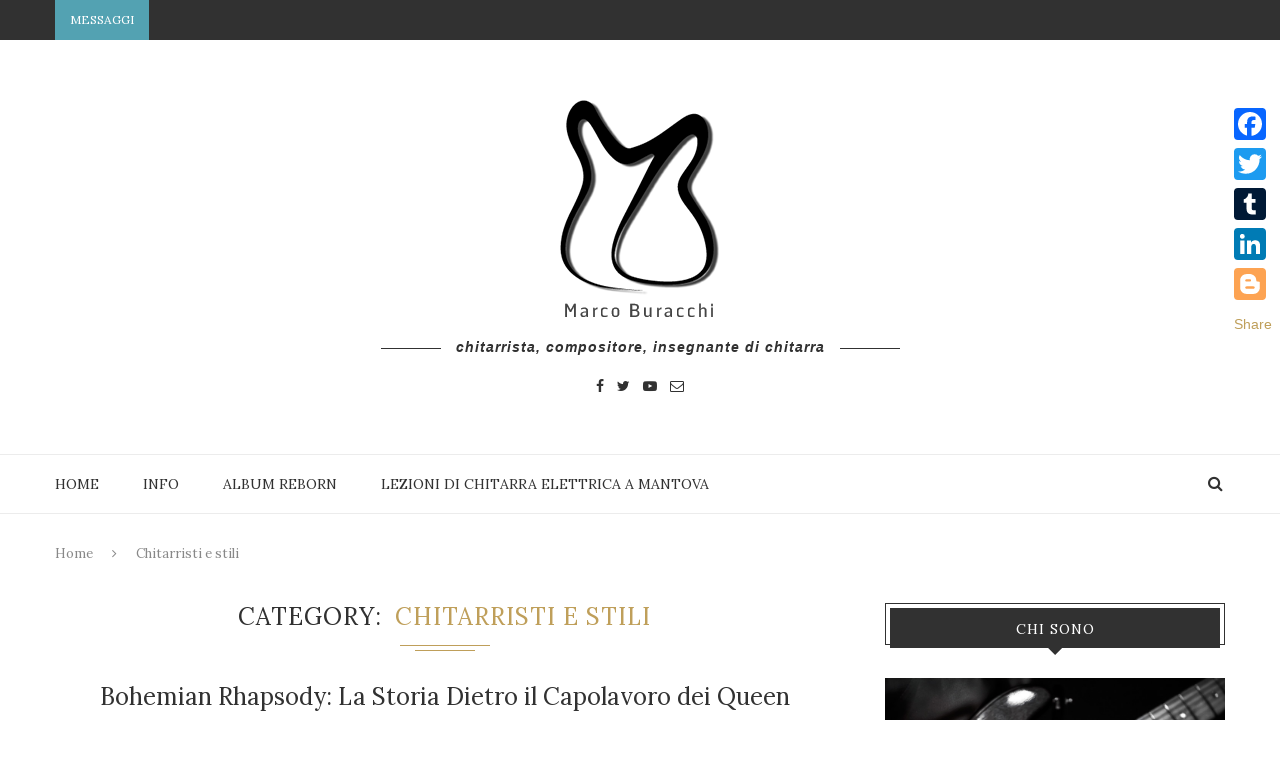

--- FILE ---
content_type: text/html; charset=UTF-8
request_url: http://www.marcoburacchi.it/blog/category/chitarristi-e-stili/
body_size: 158068
content:
<!DOCTYPE html>
<html dir="ltr" lang="it-IT"
	prefix="og: https://ogp.me/ns#" >
<head>
	<meta charset="UTF-8">
	<meta http-equiv="X-UA-Compatible" content="IE=edge">
	<meta name="viewport" content="width=device-width, initial-scale=1">
	
	<link rel="profile" href="http://gmpg.org/xfn/11" />
			<link rel="shortcut icon" href="http://www.marcoburacchi.it/blog/wp-content/uploads/2016/07/fav.png" type="image/x-icon" />
		<link rel="apple-touch-icon" sizes="180x180" href="http://www.marcoburacchi.it/blog/wp-content/uploads/2016/07/fav.png">
		<link rel="alternate" type="application/rss+xml" title="Marco Buracchi RSS Feed" href="http://www.marcoburacchi.it/blog/feed/" />
	<link rel="alternate" type="application/atom+xml" title="Marco Buracchi Atom Feed" href="http://www.marcoburacchi.it/blog/feed/atom/" />
	<link rel="pingback" href="http://www.marcoburacchi.it/blog/xmlrpc.php" />
	<!--[if lt IE 9]>
	<script src="http://www.marcoburacchi.it/blog/wp-content/themes/soledad/js/html5.js"></script>
	<style type="text/css">
		.featured-carousel .item { opacity: 1; }
	</style>
	<![endif]-->
	
		<!-- All in One SEO 4.2.5.1 - aioseo.com -->
		<title>Chitarristi e stili | Marco Buracchi</title>
		<meta name="robots" content="noindex, max-snippet:-1, max-image-preview:large, max-video-preview:-1" />
		<link rel="canonical" href="http://www.marcoburacchi.it/blog/category/chitarristi-e-stili/" />
		<link rel="next" href="http://www.marcoburacchi.it/blog/category/chitarristi-e-stili/page/2/" />
		<meta name="generator" content="All in One SEO (AIOSEO) 4.2.5.1 " />
		<script type="application/ld+json" class="aioseo-schema">
			{"@context":"https:\/\/schema.org","@graph":[{"@type":"BreadcrumbList","@id":"http:\/\/www.marcoburacchi.it\/blog\/category\/chitarristi-e-stili\/#breadcrumblist","itemListElement":[{"@type":"ListItem","@id":"http:\/\/www.marcoburacchi.it\/blog\/#listItem","position":1,"item":{"@type":"WebPage","@id":"http:\/\/www.marcoburacchi.it\/blog\/","name":"Home","description":"Busto Arsizio lezioni di chitarra, lezioni di chitarra elettrica e lezioni chitarra elettrica Lezioni individuali di chitarra","url":"http:\/\/www.marcoburacchi.it\/blog\/"},"nextItem":"http:\/\/www.marcoburacchi.it\/blog\/category\/chitarristi-e-stili\/#listItem"},{"@type":"ListItem","@id":"http:\/\/www.marcoburacchi.it\/blog\/category\/chitarristi-e-stili\/#listItem","position":2,"item":{"@type":"WebPage","@id":"http:\/\/www.marcoburacchi.it\/blog\/category\/chitarristi-e-stili\/","name":"Chitarristi e stili","url":"http:\/\/www.marcoburacchi.it\/blog\/category\/chitarristi-e-stili\/"},"previousItem":"http:\/\/www.marcoburacchi.it\/blog\/#listItem"}]},{"@type":"Organization","@id":"http:\/\/www.marcoburacchi.it\/blog\/#organization","name":"Marco Buracchi","url":"http:\/\/www.marcoburacchi.it\/blog\/"},{"@type":"WebSite","@id":"http:\/\/www.marcoburacchi.it\/blog\/#website","url":"http:\/\/www.marcoburacchi.it\/blog\/","name":"Marco Buracchi","description":"lezioni di chitarra elettrica online","inLanguage":"it-IT","publisher":{"@id":"http:\/\/www.marcoburacchi.it\/blog\/#organization"}},{"@type":"CollectionPage","@id":"http:\/\/www.marcoburacchi.it\/blog\/category\/chitarristi-e-stili\/#collectionpage","url":"http:\/\/www.marcoburacchi.it\/blog\/category\/chitarristi-e-stili\/","name":"Chitarristi e stili | Marco Buracchi","inLanguage":"it-IT","isPartOf":{"@id":"http:\/\/www.marcoburacchi.it\/blog\/#website"},"breadcrumb":{"@id":"http:\/\/www.marcoburacchi.it\/blog\/category\/chitarristi-e-stili\/#breadcrumblist"}}]}
		</script>
		<!-- All in One SEO -->


	<!-- This site is optimized with the Yoast SEO plugin v19.6.1 - https://yoast.com/wordpress/plugins/seo/ -->
	<link rel="canonical" href="http://www.marcoburacchi.it/blog/category/chitarristi-e-stili/" />
	<link rel="next" href="http://www.marcoburacchi.it/blog/category/chitarristi-e-stili/page/2/" />
	<meta property="og:locale" content="it_IT" />
	<meta property="og:type" content="article" />
	<meta property="og:title" content="Chitarristi e stili Archivi | Marco Buracchi" />
	<meta property="og:url" content="http://www.marcoburacchi.it/blog/category/chitarristi-e-stili/" />
	<meta property="og:site_name" content="Marco Buracchi" />
	<meta property="og:image" content="http://www.marcoburacchi.it/blog/wp-content/uploads/2016/08/mb-withe-.png" />
	<meta property="og:image:width" content="205" />
	<meta property="og:image:height" content="249" />
	<meta property="og:image:type" content="image/png" />
	<meta name="twitter:card" content="summary" />
	<script type="application/ld+json" class="yoast-schema-graph">{"@context":"https://schema.org","@graph":[{"@type":"CollectionPage","@id":"http://www.marcoburacchi.it/blog/category/chitarristi-e-stili/","url":"http://www.marcoburacchi.it/blog/category/chitarristi-e-stili/","name":"Chitarristi e stili Archivi | Marco Buracchi","isPartOf":{"@id":"http://www.marcoburacchi.it/blog/#website"},"breadcrumb":{"@id":"http://www.marcoburacchi.it/blog/category/chitarristi-e-stili/#breadcrumb"},"inLanguage":"it-IT"},{"@type":"BreadcrumbList","@id":"http://www.marcoburacchi.it/blog/category/chitarristi-e-stili/#breadcrumb","itemListElement":[{"@type":"ListItem","position":1,"name":"Home","item":"http://www.marcoburacchi.it/blog/"},{"@type":"ListItem","position":2,"name":"Chitarristi e stili"}]},{"@type":"WebSite","@id":"http://www.marcoburacchi.it/blog/#website","url":"http://www.marcoburacchi.it/blog/","name":"Marco Buracchi","description":"lezioni di chitarra elettrica online","potentialAction":[{"@type":"SearchAction","target":{"@type":"EntryPoint","urlTemplate":"http://www.marcoburacchi.it/blog/?s={search_term_string}"},"query-input":"required name=search_term_string"}],"inLanguage":"it-IT"}]}</script>
	<!-- / Yoast SEO plugin. -->


<link rel='dns-prefetch' href='//static.addtoany.com' />
<link rel='dns-prefetch' href='//maxcdn.bootstrapcdn.com' />
<link rel='dns-prefetch' href='//s.w.org' />
<link rel="alternate" type="application/rss+xml" title="Marco Buracchi &raquo; Feed" href="http://www.marcoburacchi.it/blog/feed/" />
<link rel="alternate" type="application/rss+xml" title="Marco Buracchi &raquo; Feed dei commenti" href="http://www.marcoburacchi.it/blog/comments/feed/" />
<link rel="alternate" type="application/rss+xml" title="Marco Buracchi &raquo; Chitarristi e stili Feed della categoria" href="http://www.marcoburacchi.it/blog/category/chitarristi-e-stili/feed/" />
<!-- This site is powered by Shareaholic - https://shareaholic.com -->
<script type='text/javascript' data-cfasync='false'>
  //<![CDATA[
    _SHR_SETTINGS = {"endpoints":{"local_recs_url":"http:\/\/www.marcoburacchi.it\/blog\/wp-admin\/admin-ajax.php?action=shareaholic_permalink_related"}};
  //]]>
</script>
<script type='text/javascript' data-cfasync='false'
        src='//dsms0mj1bbhn4.cloudfront.net/assets/pub/shareaholic.js'
        data-shr-siteid='c090146e60140aaf44de6f18c1bbd39e' async='async' >
</script>

<!-- Shareaholic Content Tags -->
<meta name='shareaholic:site_name' content='Marco Buracchi' />
<meta name='shareaholic:language' content='it-IT' />
<meta name='shareaholic:site_id' content='c090146e60140aaf44de6f18c1bbd39e' />
<meta name='shareaholic:wp_version' content='' />

<!-- Shareaholic Content Tags End -->
<script type="text/javascript">
window._wpemojiSettings = {"baseUrl":"https:\/\/s.w.org\/images\/core\/emoji\/14.0.0\/72x72\/","ext":".png","svgUrl":"https:\/\/s.w.org\/images\/core\/emoji\/14.0.0\/svg\/","svgExt":".svg","source":{"concatemoji":"http:\/\/www.marcoburacchi.it\/blog\/wp-includes\/js\/wp-emoji-release.min.js?ver=6.0.11"}};
/*! This file is auto-generated */
!function(e,a,t){var n,r,o,i=a.createElement("canvas"),p=i.getContext&&i.getContext("2d");function s(e,t){var a=String.fromCharCode,e=(p.clearRect(0,0,i.width,i.height),p.fillText(a.apply(this,e),0,0),i.toDataURL());return p.clearRect(0,0,i.width,i.height),p.fillText(a.apply(this,t),0,0),e===i.toDataURL()}function c(e){var t=a.createElement("script");t.src=e,t.defer=t.type="text/javascript",a.getElementsByTagName("head")[0].appendChild(t)}for(o=Array("flag","emoji"),t.supports={everything:!0,everythingExceptFlag:!0},r=0;r<o.length;r++)t.supports[o[r]]=function(e){if(!p||!p.fillText)return!1;switch(p.textBaseline="top",p.font="600 32px Arial",e){case"flag":return s([127987,65039,8205,9895,65039],[127987,65039,8203,9895,65039])?!1:!s([55356,56826,55356,56819],[55356,56826,8203,55356,56819])&&!s([55356,57332,56128,56423,56128,56418,56128,56421,56128,56430,56128,56423,56128,56447],[55356,57332,8203,56128,56423,8203,56128,56418,8203,56128,56421,8203,56128,56430,8203,56128,56423,8203,56128,56447]);case"emoji":return!s([129777,127995,8205,129778,127999],[129777,127995,8203,129778,127999])}return!1}(o[r]),t.supports.everything=t.supports.everything&&t.supports[o[r]],"flag"!==o[r]&&(t.supports.everythingExceptFlag=t.supports.everythingExceptFlag&&t.supports[o[r]]);t.supports.everythingExceptFlag=t.supports.everythingExceptFlag&&!t.supports.flag,t.DOMReady=!1,t.readyCallback=function(){t.DOMReady=!0},t.supports.everything||(n=function(){t.readyCallback()},a.addEventListener?(a.addEventListener("DOMContentLoaded",n,!1),e.addEventListener("load",n,!1)):(e.attachEvent("onload",n),a.attachEvent("onreadystatechange",function(){"complete"===a.readyState&&t.readyCallback()})),(e=t.source||{}).concatemoji?c(e.concatemoji):e.wpemoji&&e.twemoji&&(c(e.twemoji),c(e.wpemoji)))}(window,document,window._wpemojiSettings);
</script>
<style type="text/css">
img.wp-smiley,
img.emoji {
	display: inline !important;
	border: none !important;
	box-shadow: none !important;
	height: 1em !important;
	width: 1em !important;
	margin: 0 0.07em !important;
	vertical-align: -0.1em !important;
	background: none !important;
	padding: 0 !important;
}
</style>
	<link rel='stylesheet' id='fbc_rc_widgets-style-css'  href='http://www.marcoburacchi.it/blog/wp-content/plugins/facebook-comments-for-wordpress/css/facebook-comments-widgets.css?ver=6.0.11' type='text/css' media='all' />
<link rel='stylesheet' id='tfg_style-css'  href='http://www.marcoburacchi.it/blog/wp-content/plugins/twitter-facebook-google-plusone-share/tfg_style.css?ver=6.0.11' type='text/css' media='all' />
<link rel='stylesheet' id='wp-block-library-css'  href='http://www.marcoburacchi.it/blog/wp-includes/css/dist/block-library/style.min.css?ver=6.0.11' type='text/css' media='all' />
<style id='global-styles-inline-css' type='text/css'>
body{--wp--preset--color--black: #000000;--wp--preset--color--cyan-bluish-gray: #abb8c3;--wp--preset--color--white: #ffffff;--wp--preset--color--pale-pink: #f78da7;--wp--preset--color--vivid-red: #cf2e2e;--wp--preset--color--luminous-vivid-orange: #ff6900;--wp--preset--color--luminous-vivid-amber: #fcb900;--wp--preset--color--light-green-cyan: #7bdcb5;--wp--preset--color--vivid-green-cyan: #00d084;--wp--preset--color--pale-cyan-blue: #8ed1fc;--wp--preset--color--vivid-cyan-blue: #0693e3;--wp--preset--color--vivid-purple: #9b51e0;--wp--preset--gradient--vivid-cyan-blue-to-vivid-purple: linear-gradient(135deg,rgba(6,147,227,1) 0%,rgb(155,81,224) 100%);--wp--preset--gradient--light-green-cyan-to-vivid-green-cyan: linear-gradient(135deg,rgb(122,220,180) 0%,rgb(0,208,130) 100%);--wp--preset--gradient--luminous-vivid-amber-to-luminous-vivid-orange: linear-gradient(135deg,rgba(252,185,0,1) 0%,rgba(255,105,0,1) 100%);--wp--preset--gradient--luminous-vivid-orange-to-vivid-red: linear-gradient(135deg,rgba(255,105,0,1) 0%,rgb(207,46,46) 100%);--wp--preset--gradient--very-light-gray-to-cyan-bluish-gray: linear-gradient(135deg,rgb(238,238,238) 0%,rgb(169,184,195) 100%);--wp--preset--gradient--cool-to-warm-spectrum: linear-gradient(135deg,rgb(74,234,220) 0%,rgb(151,120,209) 20%,rgb(207,42,186) 40%,rgb(238,44,130) 60%,rgb(251,105,98) 80%,rgb(254,248,76) 100%);--wp--preset--gradient--blush-light-purple: linear-gradient(135deg,rgb(255,206,236) 0%,rgb(152,150,240) 100%);--wp--preset--gradient--blush-bordeaux: linear-gradient(135deg,rgb(254,205,165) 0%,rgb(254,45,45) 50%,rgb(107,0,62) 100%);--wp--preset--gradient--luminous-dusk: linear-gradient(135deg,rgb(255,203,112) 0%,rgb(199,81,192) 50%,rgb(65,88,208) 100%);--wp--preset--gradient--pale-ocean: linear-gradient(135deg,rgb(255,245,203) 0%,rgb(182,227,212) 50%,rgb(51,167,181) 100%);--wp--preset--gradient--electric-grass: linear-gradient(135deg,rgb(202,248,128) 0%,rgb(113,206,126) 100%);--wp--preset--gradient--midnight: linear-gradient(135deg,rgb(2,3,129) 0%,rgb(40,116,252) 100%);--wp--preset--duotone--dark-grayscale: url('#wp-duotone-dark-grayscale');--wp--preset--duotone--grayscale: url('#wp-duotone-grayscale');--wp--preset--duotone--purple-yellow: url('#wp-duotone-purple-yellow');--wp--preset--duotone--blue-red: url('#wp-duotone-blue-red');--wp--preset--duotone--midnight: url('#wp-duotone-midnight');--wp--preset--duotone--magenta-yellow: url('#wp-duotone-magenta-yellow');--wp--preset--duotone--purple-green: url('#wp-duotone-purple-green');--wp--preset--duotone--blue-orange: url('#wp-duotone-blue-orange');--wp--preset--font-size--small: 13px;--wp--preset--font-size--medium: 20px;--wp--preset--font-size--large: 36px;--wp--preset--font-size--x-large: 42px;}.has-black-color{color: var(--wp--preset--color--black) !important;}.has-cyan-bluish-gray-color{color: var(--wp--preset--color--cyan-bluish-gray) !important;}.has-white-color{color: var(--wp--preset--color--white) !important;}.has-pale-pink-color{color: var(--wp--preset--color--pale-pink) !important;}.has-vivid-red-color{color: var(--wp--preset--color--vivid-red) !important;}.has-luminous-vivid-orange-color{color: var(--wp--preset--color--luminous-vivid-orange) !important;}.has-luminous-vivid-amber-color{color: var(--wp--preset--color--luminous-vivid-amber) !important;}.has-light-green-cyan-color{color: var(--wp--preset--color--light-green-cyan) !important;}.has-vivid-green-cyan-color{color: var(--wp--preset--color--vivid-green-cyan) !important;}.has-pale-cyan-blue-color{color: var(--wp--preset--color--pale-cyan-blue) !important;}.has-vivid-cyan-blue-color{color: var(--wp--preset--color--vivid-cyan-blue) !important;}.has-vivid-purple-color{color: var(--wp--preset--color--vivid-purple) !important;}.has-black-background-color{background-color: var(--wp--preset--color--black) !important;}.has-cyan-bluish-gray-background-color{background-color: var(--wp--preset--color--cyan-bluish-gray) !important;}.has-white-background-color{background-color: var(--wp--preset--color--white) !important;}.has-pale-pink-background-color{background-color: var(--wp--preset--color--pale-pink) !important;}.has-vivid-red-background-color{background-color: var(--wp--preset--color--vivid-red) !important;}.has-luminous-vivid-orange-background-color{background-color: var(--wp--preset--color--luminous-vivid-orange) !important;}.has-luminous-vivid-amber-background-color{background-color: var(--wp--preset--color--luminous-vivid-amber) !important;}.has-light-green-cyan-background-color{background-color: var(--wp--preset--color--light-green-cyan) !important;}.has-vivid-green-cyan-background-color{background-color: var(--wp--preset--color--vivid-green-cyan) !important;}.has-pale-cyan-blue-background-color{background-color: var(--wp--preset--color--pale-cyan-blue) !important;}.has-vivid-cyan-blue-background-color{background-color: var(--wp--preset--color--vivid-cyan-blue) !important;}.has-vivid-purple-background-color{background-color: var(--wp--preset--color--vivid-purple) !important;}.has-black-border-color{border-color: var(--wp--preset--color--black) !important;}.has-cyan-bluish-gray-border-color{border-color: var(--wp--preset--color--cyan-bluish-gray) !important;}.has-white-border-color{border-color: var(--wp--preset--color--white) !important;}.has-pale-pink-border-color{border-color: var(--wp--preset--color--pale-pink) !important;}.has-vivid-red-border-color{border-color: var(--wp--preset--color--vivid-red) !important;}.has-luminous-vivid-orange-border-color{border-color: var(--wp--preset--color--luminous-vivid-orange) !important;}.has-luminous-vivid-amber-border-color{border-color: var(--wp--preset--color--luminous-vivid-amber) !important;}.has-light-green-cyan-border-color{border-color: var(--wp--preset--color--light-green-cyan) !important;}.has-vivid-green-cyan-border-color{border-color: var(--wp--preset--color--vivid-green-cyan) !important;}.has-pale-cyan-blue-border-color{border-color: var(--wp--preset--color--pale-cyan-blue) !important;}.has-vivid-cyan-blue-border-color{border-color: var(--wp--preset--color--vivid-cyan-blue) !important;}.has-vivid-purple-border-color{border-color: var(--wp--preset--color--vivid-purple) !important;}.has-vivid-cyan-blue-to-vivid-purple-gradient-background{background: var(--wp--preset--gradient--vivid-cyan-blue-to-vivid-purple) !important;}.has-light-green-cyan-to-vivid-green-cyan-gradient-background{background: var(--wp--preset--gradient--light-green-cyan-to-vivid-green-cyan) !important;}.has-luminous-vivid-amber-to-luminous-vivid-orange-gradient-background{background: var(--wp--preset--gradient--luminous-vivid-amber-to-luminous-vivid-orange) !important;}.has-luminous-vivid-orange-to-vivid-red-gradient-background{background: var(--wp--preset--gradient--luminous-vivid-orange-to-vivid-red) !important;}.has-very-light-gray-to-cyan-bluish-gray-gradient-background{background: var(--wp--preset--gradient--very-light-gray-to-cyan-bluish-gray) !important;}.has-cool-to-warm-spectrum-gradient-background{background: var(--wp--preset--gradient--cool-to-warm-spectrum) !important;}.has-blush-light-purple-gradient-background{background: var(--wp--preset--gradient--blush-light-purple) !important;}.has-blush-bordeaux-gradient-background{background: var(--wp--preset--gradient--blush-bordeaux) !important;}.has-luminous-dusk-gradient-background{background: var(--wp--preset--gradient--luminous-dusk) !important;}.has-pale-ocean-gradient-background{background: var(--wp--preset--gradient--pale-ocean) !important;}.has-electric-grass-gradient-background{background: var(--wp--preset--gradient--electric-grass) !important;}.has-midnight-gradient-background{background: var(--wp--preset--gradient--midnight) !important;}.has-small-font-size{font-size: var(--wp--preset--font-size--small) !important;}.has-medium-font-size{font-size: var(--wp--preset--font-size--medium) !important;}.has-large-font-size{font-size: var(--wp--preset--font-size--large) !important;}.has-x-large-font-size{font-size: var(--wp--preset--font-size--x-large) !important;}
</style>
<link rel='stylesheet' id='contact-form-7-css'  href='http://www.marcoburacchi.it/blog/wp-content/plugins/contact-form-7/includes/css/styles.css?ver=5.6.3' type='text/css' media='all' />
<link rel='stylesheet' id='penci_style-css'  href='http://www.marcoburacchi.it/blog/wp-content/themes/soledad/style.css?ver=2.6.1' type='text/css' media='all' />
<link rel='stylesheet' id='jr-insta-styles-css'  href='http://www.marcoburacchi.it/blog/wp-content/plugins/instagram-slider-widget/assets/css/jr-insta.css?ver=1.8.4' type='text/css' media='all' />
<link rel='stylesheet' id='wis_font-awesome-css'  href='https://maxcdn.bootstrapcdn.com/font-awesome/4.7.0/css/font-awesome.min.css?ver=6.0.11' type='text/css' media='all' />
<link rel='stylesheet' id='wis_instag-slider-css'  href='http://www.marcoburacchi.it/blog/wp-content/plugins/instagram-slider-widget/assets/css/instag-slider.css?ver=1.8.4' type='text/css' media='all' />
<link rel='stylesheet' id='wis_wis-header-css'  href='http://www.marcoburacchi.it/blog/wp-content/plugins/instagram-slider-widget/assets/css/wis-header.css?ver=1.8.4' type='text/css' media='all' />
<link rel='stylesheet' id='addtoany-css'  href='http://www.marcoburacchi.it/blog/wp-content/plugins/add-to-any/addtoany.min.css?ver=1.16' type='text/css' media='all' />
<style id='addtoany-inline-css' type='text/css'>
@media screen and (max-width:980px){
.a2a_floating_style.a2a_vertical_style{display:none;}
}
</style>
<script type='text/javascript' src='http://www.marcoburacchi.it/blog/wp-includes/js/jquery/jquery.min.js?ver=3.6.0' id='jquery-core-js'></script>
<script type='text/javascript' src='http://www.marcoburacchi.it/blog/wp-includes/js/jquery/jquery-migrate.min.js?ver=3.3.2' id='jquery-migrate-js'></script>
<script type='text/javascript' id='addtoany-core-js-before'>
window.a2a_config=window.a2a_config||{};a2a_config.callbacks=[];a2a_config.overlays=[];a2a_config.templates={};a2a_localize = {
	Share: "Share",
	Save: "Salva",
	Subscribe: "Abbonati",
	Email: "Email",
	Bookmark: "Segnalibro",
	ShowAll: "espandi",
	ShowLess: "comprimi",
	FindServices: "Trova servizi",
	FindAnyServiceToAddTo: "Trova subito un servizio da aggiungere",
	PoweredBy: "Powered by",
	ShareViaEmail: "Condividi via email",
	SubscribeViaEmail: "Iscriviti via email",
	BookmarkInYourBrowser: "Aggiungi ai segnalibri",
	BookmarkInstructions: "Premi Ctrl+D o \u2318+D per mettere questa pagina nei preferiti",
	AddToYourFavorites: "Aggiungi ai favoriti",
	SendFromWebOrProgram: "Invia da qualsiasi indirizzo email o programma di posta elettronica",
	EmailProgram: "Programma di posta elettronica",
	More: "Di più&#8230;",
	ThanksForSharing: "Thanks for sharing!",
	ThanksForFollowing: "Thanks for following!"
};
</script>
<script type='text/javascript' async src='https://static.addtoany.com/menu/page.js' id='addtoany-core-js'></script>
<script type='text/javascript' async src='http://www.marcoburacchi.it/blog/wp-content/plugins/add-to-any/addtoany.min.js?ver=1.1' id='addtoany-jquery-js'></script>
<script type='text/javascript' src='http://www.marcoburacchi.it/blog/wp-content/plugins/instagram-slider-widget/assets/js/jquery.flexslider-min.js?ver=1.8.4' id='wis_jquery-pllexi-slider-js'></script>
<link rel="https://api.w.org/" href="http://www.marcoburacchi.it/blog/wp-json/" /><link rel="alternate" type="application/json" href="http://www.marcoburacchi.it/blog/wp-json/wp/v2/categories/13" /><link rel="EditURI" type="application/rsd+xml" title="RSD" href="http://www.marcoburacchi.it/blog/xmlrpc.php?rsd" />
<link rel="wlwmanifest" type="application/wlwmanifest+xml" href="http://www.marcoburacchi.it/blog/wp-includes/wlwmanifest.xml" /> 
<meta name="generator" content="WordPress 6.0.11" />
    <style type="text/css">
					@import url(//fonts.googleapis.com/css?family=Lora:regular,italic,700,700italic);
					h1, h2, h3, h4, h5, h6, h2.penci-heading-video, .penci-photo-2-effect figcaption h2, .headline-title, a.penci-topbar-post-title, #navigation .menu li a, #sidebar-nav .menu li a, .penci-slider .pencislider-container .pencislider-content .pencislider-title, .penci-slider .pencislider-container .pencislider-content .pencislider-button,
		.author-quote span, .penci-more-link a.more-link, .penci-post-share-box .dt-share, .post-share a .dt-share, .author-content h5, .post-pagination h5, .post-box-title, .penci-countdown .countdown-amount, .penci-countdown .countdown-period, .penci-pagination a, .penci-pagination .disable-url, ul.footer-socials li a span,
		.widget input[type="submit"], #sidebar .widget-title, #respond h3.comment-reply-title span, .widget-social.show-text a span, .footer-widget-wrapper .widget .widget-title,
		.container.penci-breadcrumb span, .container.penci-breadcrumb span a, .error-404 .go-back-home a, .post-entry .penci-portfolio-filter ul li a, .penci-portfolio-filter ul li a, .portfolio-overlay-content .portfolio-short .portfolio-title a, .home-featured-cat-content .magcat-detail h3 a, .post-entry blockquote cite,
		.post-entry blockquote .author, .tags-share-box.hide-tags.page-share .share-title, .widget ul.side-newsfeed li .side-item .side-item-text h4 a, .thecomment .comment-text span.author, .thecomment .comment-text span.author a, .post-comments span.reply a, #respond h3, #respond label, .wpcf7 label, #respond #submit, .wpcf7 input[type="submit"], .widget_wysija input[type="submit"], .archive-box span,
		.archive-box h1, .gallery .gallery-caption, .contact-form input[type=submit], ul.penci-topbar-menu > li a, div.penci-topbar-menu > ul > li a { font-family: 'Lora', serif; font-weight: normal; }
						@import url(//fonts.googleapis.com/css?family=Open+Sans:300,300italic,regular,italic,600,600italic,700,700italic,800,800italic);
				body, textarea, #respond textarea, .widget input[type="text"], .widget input[type="email"], .widget input[type="date"], .widget input[type="number"], .wpcf7 textarea, .mc4wp-form input, #respond input, .wpcf7 input, #searchform input.search-input, ul.homepage-featured-boxes .penci-fea-in h4, .widget.widget_categories ul li span.category-item-count, .header-slogan .header-slogan-text, .about-widget .about-me-heading, .widget ul.side-newsfeed li .side-item .side-item-text .side-item-meta { font-family: 'Open Sans', sans-serif;  }
												body.penci-body-boxed { background-image: url(http://pencidesign.com/soledad/soledad-hipster/wp-content/uploads/sites/9/2015/12/new_year_background.png); }
						body.penci-body-boxed { background-repeat:repeat; }
								body.penci-body-boxed { background-size:auto; }
						#header .inner-header .container { padding:60px 0; }
						#navigation .penci-megamenu .post-mega-title a { font-size:14px; }
						a, .post-entry .penci-portfolio-filter ul li a:hover, .penci-portfolio-filter ul li a:hover, .penci-portfolio-filter ul li.active a, .post-entry .penci-portfolio-filter ul li.active a, .penci-countdown .countdown-amount, .archive-box h1, .post-entry a, .container.penci-breadcrumb span a:hover, .post-entry blockquote:before, .post-entry blockquote cite, .post-entry blockquote .author, .penci-pagination a:hover, ul.penci-topbar-menu > li a:hover, div.penci-topbar-menu > ul > li a:hover { color: #bf9f5a; }
		.penci-home-popular-post ul.slick-dots li button:hover, .penci-home-popular-post ul.slick-dots li.slick-active button, .archive-box:after, .archive-box:before, .penci-page-header:after, .penci-page-header:before, .post-entry blockquote .author span:after, .error-image:after, .error-404 .go-back-home a:after, .penci-header-signup-form, .woocommerce .page-title:before, .woocommerce .page-title:after, .woocommerce span.onsale, .woocommerce #respond input#submit:hover, .woocommerce a.button:hover, .woocommerce button.button:hover, .woocommerce input.button:hover, .woocommerce nav.woocommerce-pagination ul li span.current, .woocommerce div.product .entry-summary div[itemprop="description"]:before, .woocommerce div.product .entry-summary div[itemprop="description"] blockquote .author span:after, .woocommerce div.product .woocommerce-tabs #tab-description blockquote .author span:after, .woocommerce #respond input#submit.alt:hover, .woocommerce a.button.alt:hover, .woocommerce button.button.alt:hover, .woocommerce input.button.alt:hover, #top-search.shoping-cart-icon > a > span { background-color: #bf9f5a; }
		.penci-pagination ul.page-numbers li span.current { color: #fff; background: #bf9f5a; border-color: #bf9f5a; }
		.footer-instagram h4.footer-instagram-title > span:before, .woocommerce nav.woocommerce-pagination ul li span.current, .penci-pagination.penci-ajax-more a.penci-ajax-more-button:hover { border-color: #bf9f5a; }
		.woocommerce .woocommerce-error, .woocommerce .woocommerce-info, .woocommerce .woocommerce-message { border-top-color: #bf9f5a; }
		.penci-slider ol.penci-control-nav li a.penci-active, .penci-slider ol.penci-control-nav li a:hover{ border-color: #bf9f5a; background-color: #bf9f5a; }
		.woocommerce .woocommerce-message:before, .woocommerce form.checkout table.shop_table .order-total .amount, .woocommerce ul.products li.product .price ins, .woocommerce ul.products li.product .price, .woocommerce div.product p.price ins, .woocommerce div.product span.price ins, .woocommerce div.product p.price, .woocommerce div.product .entry-summary div[itemprop="description"] blockquote:before, .woocommerce div.product .woocommerce-tabs #tab-description blockquote:before, .woocommerce div.product .entry-summary div[itemprop="description"] blockquote cite, .woocommerce div.product .entry-summary div[itemprop="description"] blockquote .author, .woocommerce div.product .woocommerce-tabs #tab-description blockquote cite, .woocommerce div.product .woocommerce-tabs #tab-description blockquote .author, .woocommerce div.product .product_meta > span a:hover, .woocommerce div.product .woocommerce-tabs ul.tabs li.active, .woocommerce ul.cart_list li .amount, .woocommerce ul.product_list_widget li .amount, .woocommerce table.shop_table td.product-name a:hover, .woocommerce table.shop_table td.product-price span, .woocommerce table.shop_table td.product-subtotal span, .woocommerce-cart .cart-collaterals .cart_totals table td .amount, .woocommerce .woocommerce-info:before, .woocommerce div.product span.price { color: #bf9f5a; }
								.headline-title { background-color: #53a2b2; }
														a.penci-topbar-post-title:hover { color: #53a2b2; }
																				.penci-topbar-social a:hover { color: #53a2b2; }
																#navigation .menu li a:hover, #navigation .menu li.current-menu-item > a, #navigation .menu > li.current_page_item > a, #navigation .menu li:hover > a, #navigation .menu > li.current-menu-ancestor > a, #navigation .menu > li.current-menu-item > a { color:  #53a2b2; }
		#navigation ul.menu > li > a:before, #navigation .menu > ul > li > a:before { background: #53a2b2; }
																		#navigation .penci-megamenu .penci-mega-child-categories a.cat-active, #navigation .menu .penci-megamenu .penci-mega-child-categories a:hover, #navigation .menu .penci-megamenu .penci-mega-latest-posts .penci-mega-post a:hover { color: #53a2b2; }
		#navigation .penci-megamenu .penci-mega-thumbnail .mega-cat-name { background: #53a2b2; }
								#navigation .penci-megamenu .post-mega-title a { text-transform: none; letter-spacing: 0; }
												#navigation .menu .sub-menu li a:hover, #navigation .menu .sub-menu li.current-menu-item > a { color:  #53a2b2; }
		#navigation ul.menu ul a:before, #navigation .menu ul ul a:before { background-color: #53a2b2;   -webkit-box-shadow: 5px -2px 0 #53a2b2;  -moz-box-shadow: 5px -2px 0 #53a2b2;  -ms-box-shadow: 5px -2px 0 #53a2b2;  box-shadow: 5px -2px 0 #53a2b2; }
												.penci-header-signup-form { padding: px 0; }
				.penci-header-signup-form { background-color: #313131; }
						.penci-header-signup-form .mc4wp-form, .penci-header-signup-form h4.header-signup-form, .penci-header-signup-form .mc4wp-form-fields > p, .penci-header-signup-form form > p { color: #ffffff; }
						.penci-header-signup-form .mc4wp-form input[type="text"], .penci-header-signup-form .mc4wp-form input[type="email"] { border-color: #616161; }
						.penci-header-signup-form .mc4wp-form input[type="text"], .penci-header-signup-form .mc4wp-form input[type="email"] { color: #616161; }
		.penci-header-signup-form .mc4wp-form input[type="text"]::-webkit-input-placeholder, .penci-header-signup-form .mc4wp-form input[type="email"]::-webkit-input-placeholder{  color: #616161;  }
		.penci-header-signup-form .mc4wp-form input[type="text"]:-moz-placeholder, .penci-header-signup-form .mc4wp-form input[type="email"]:-moz-placeholder {  color: #616161;  }
		.penci-header-signup-form .mc4wp-form input[type="text"]::-moz-placeholder, .penci-header-signup-form .mc4wp-form input[type="email"]::-moz-placeholder {  color: #616161;  }
		.penci-header-signup-form .mc4wp-form input[type="text"]:-ms-input-placeholder, .penci-header-signup-form .mc4wp-form input[type="email"]:-ms-input-placeholder {  color: #616161;  }
						.penci-header-signup-form .widget input[type="submit"] { background-color: #ffffff; }
						.penci-header-signup-form .widget input[type="submit"] { color: #313131; }
						.penci-header-signup-form .widget input[type="submit"]:hover { background-color: #bf9f5a; }
						.penci-header-signup-form .widget input[type="submit"]:hover { color: #ffffff; }
								.header-social a:hover i {   color: #53a2b2; }
																#sidebar-nav .menu li a:hover, .header-social.sidebar-nav-social a:hover i, #sidebar-nav .menu li a .indicator:hover, #sidebar-nav .menu .sub-menu li a .indicator:hover{ color: #bf9f5a; }
		#sidebar-nav-logo:before{ background-color: #bf9f5a; }
								#penci-featured-video-bg { height: 1000px; }
										.featured-overlay-color, .penci-slider ul.slides li:after { opacity: ; }
		.featured-overlay-partent, .penci-slider ul.slides li:before { opacity: ; }
		.mag2slider-overlay:after { opacity: ; }
		.mag2-thumbnail:hover .mag2slider-overlay:after { opacity: ; }
								.featured-carousel .feat-text .feat-time { background: #bf9f5a; }
		.featured-carousel .feat-text .feat-time:before { border-right-color: #bf9f5a; }
		.featured-carousel .feat-text .feat-time:after { border-left-color: #bf9f5a; }
								.penci-mag2-carousel .cat > a.penci-cat-name, .featured-carousel .featured-cat a, .penci-magazine-slider .mag-cat a.penci-cat-name { color: #bf9f5a; }
		.penci-mag2-carousel .cat > a.penci-cat-name:after, .featured-carousel .featured-cat a:after, .penci-magazine-slider .mag-cat a.penci-cat-name:after { border-color: #bf9f5a; }
						.penci-mag2-carousel .cat > a.penci-cat-name:hover, .featured-carousel .featured-cat a:hover, .penci-magazine-slider .mag-cat a.penci-cat-name:hover { color: #bf9f5a; }
																.penci-magazine-slider ul.mag-wrap li .mag-overlay { opacity: ; }
		.penci-magazine-slider ul.mag-wrap .mag-content:hover .mag-overlay { opacity: ; }
				.featured-area.loaded button.slick-prev:hover, .featured-area.loaded button.slick-next:hover, .penci-slider .penci-direction-nav .penci-prev:hover, .penci-slider .penci-direction-nav .penci-next:hover, .penci-magazine-slider .penci-direction-nav a:hover, .penci-magazine2-prev:hover, .penci-magazine2-next:hover { background: #bf9f5a; }
		.featured-carousel .carousel-meta span a:hover, .featured-carousel.style-7 .carousel-meta span a:hover, .featured-carousel.style-7 .carousel-meta span.feat-author a:hover { color: #bf9f5a; }
						.penci-slider .pencislider-container .pencislider-title{-webkit-animation-delay: 0.6s;-moz-animation-delay: 0.6s;-o-animation-delay: 0.6s;animation-delay: 0.6s;}
		.penci-slider .pencislider-container .pencislider-caption {-webkit-animation-delay: 0.8s;-moz-animation-delay: 0.8s;-o-animation-delay: 0.8s;animation-delay: 0.8s;}
		.penci-slider .pencislider-container .pencislider-content .penci-button {-webkit-animation-delay: 1s;-moz-animation-delay: 1s;-o-animation-delay: 1s;animation-delay: 1s;}
										.header-standard h2, .header-standard .post-title, .header-standard h2 a { text-transform: none; letter-spacing: 0; }
						.penci-standard-cat .cat > a.penci-cat-name { color: #bf9f5a; }
		.penci-standard-cat .cat:before, .penci-standard-cat .cat:after { background-color: #bf9f5a; }
		.penci-standard-cat .cat > a.penci-cat-name:after { border-color: #bf9f5a !important; }
														.standard-content .penci-post-box-meta .penci-post-share-box a:hover, .standard-content .penci-post-box-meta .penci-post-share-box a.liked { color: #bf9f5a; }
						.header-standard .post-entry a:hover, .header-standard .author-post span a:hover, .standard-content a, .standard-post-entry a.more-link:hover, .penci-post-box-meta .penci-box-meta a:hover, .standard-content .post-entry blockquote:before, .post-entry blockquote cite, .post-entry blockquote .author, .standard-content-special .author-quote span, .standard-content-special .format-post-box .post-format-icon i, .standard-content-special .format-post-box .dt-special a:hover, .standard-content .penci-more-link a.more-link { color: #bf9f5a; }
		.standard-content-special .author-quote span:before, .standard-content-special .author-quote span:after, .standard-content .post-entry ul li:before, .post-entry blockquote .author span:after, .header-standard:after { background-color: #bf9f5a; }
		.penci-more-link a.more-link:before, .penci-more-link a.more-link:after { border-color: #bf9f5a; }
								.penci-grid .cat a.penci-cat-name, .penci-masonry .cat a.penci-cat-name { color: #bf9f5a; }
		.penci-grid .cat a.penci-cat-name:after, .penci-masonry .cat a.penci-cat-name:after { border-color: #bf9f5a; }
								.penci-post-share-box a.liked, .penci-post-share-box a:hover { color: #bf9f5a; }
										.overlay-post-box-meta .overlay-share a:hover, .overlay-author a:hover, .penci-grid .standard-content-special .format-post-box .dt-special a:hover, .grid-post-box-meta span a:hover, .grid-post-box-meta span a.comment-link:hover, .penci-grid .standard-content-special .author-quote span, .penci-grid .standard-content-special .format-post-box .post-format-icon i, .grid-mixed .penci-post-box-meta .penci-box-meta a:hover { color: #bf9f5a; }
		.penci-grid .standard-content-special .author-quote span:before, .penci-grid .standard-content-special .author-quote span:after, .grid-header-box:after, .list-post .header-list-style:after { background-color: #bf9f5a; }
		.penci-grid .post-box-meta span:after, .penci-masonry .post-box-meta span:after { border-color: #bf9f5a; }
						.penci-grid li.typography-style .overlay-typography { opacity: ; }
		.penci-grid li.typography-style:hover .overlay-typography { opacity: ; }
				.penci-grid .typography-style .main-typography a.penci-cat-name, .penci-grid .typography-style .main-typography a.penci-cat-name:hover { color: #ffffff; }
		.typography-style .main-typography a.penci-cat-name:after { border-color: #ffffff; }
								.penci-grid li.typography-style .item .main-typography h2 a:hover { color: #bf9f5a; }
								.penci-grid li.typography-style .grid-post-box-meta span a:hover { color: #bf9f5a; }
										.overlay-header-box .cat > a.penci-cat-name { color: #ffffff; }
		.overlay-header-box .cat > a.penci-cat-name:after { border-color: #ffffff; }
						.overlay-header-box .cat > a.penci-cat-name:hover { color: #bf9f5a; }
										#sidebar .penci-border-arrow .inner-arrow { background-color: #313131; }
								#sidebar .penci-border-arrow .inner-arrow { border-color: #313131; }
		#sidebar .penci-border-arrow:before { border-top-color: #313131; }
						#sidebar .penci-border-arrow:after { border-color: #313131; }
						#sidebar .penci-border-arrow .inner-arrow { color: #ffffff; }
												.widget ul.side-newsfeed li .side-item .side-item-text h4 a:hover, .widget a:hover, #sidebar .widget-social a:hover span, .widget-social a:hover span, .penci-tweets-widget-content .icon-tweets, .penci-tweets-widget-content .tweet-intents a, .penci-tweets-widget-content .tweet-intents span:after { color: #bf9f5a; }
		.widget .tagcloud a:hover, .widget-social a:hover i, .widget input[type="submit"]:hover { color: #fff; background-color: #bf9f5a; border-color: #bf9f5a; }
		.about-widget .about-me-heading:before { border-color: #bf9f5a; }
		.penci-tweets-widget-content .tweet-intents-inner:before, .penci-tweets-widget-content .tweet-intents-inner:after { background-color: #bf9f5a; }
		.penci-slider.penci-tweets-slider ol.penci-control-nav li a.penci-active, .penci-slider.penci-tweets-slider ol.penci-control-nav li a:hover { border-color: #bf9f5a; background-color: #bf9f5a; }
																								.footer-widget-wrapper .penci-tweets-widget-content .icon-tweets, .footer-widget-wrapper .penci-tweets-widget-content .tweet-intents a, .footer-widget-wrapper .penci-tweets-widget-content .tweet-intents span:after, .footer-widget-wrapper .widget ul.side-newsfeed li .side-item .side-item-text h4 a:hover, .footer-widget-wrapper .widget a:hover, .footer-widget-wrapper .widget-social a:hover span, .footer-widget-wrapper a:hover { color: #bf9f5a; }
		.footer-widget-wrapper .widget .tagcloud a:hover, .footer-widget-wrapper .widget-social a:hover i, .footer-widget-wrapper .mc4wp-form input[type="submit"]:hover, .footer-widget-wrapper .widget input[type="submit"]:hover { color: #fff; background-color: #bf9f5a; border-color: #bf9f5a; }
		.footer-widget-wrapper .about-widget .about-me-heading:before { border-color: #bf9f5a; }
		.footer-widget-wrapper .penci-tweets-widget-content .tweet-intents-inner:before, .footer-widget-wrapper .penci-tweets-widget-content .tweet-intents-inner:after { background-color: #bf9f5a; }
		.footer-widget-wrapper .penci-slider.penci-tweets-slider ol.penci-control-nav li a.penci-active, .footer-widget-wrapper .penci-slider.penci-tweets-slider ol.penci-control-nav li a:hover {  border-color: #bf9f5a;  background: #bf9f5a;  }
						ul.footer-socials li a i { color: #888888; border-color: #888888; }
						ul.footer-socials li a:hover i { background-color: #bf9f5a; border-color: #bf9f5a; }
										ul.footer-socials li a:hover span { color: #bf9f5a; }
						.footer-socials-section { border-color: #313131; }
						#footer-section, .footer-instagram { background-color: #212121; }
																		#footer-section a { color: #bf9f5a; }
						.container-single .penci-standard-cat .cat > a.penci-cat-name { color: #bf9f5a; }
		.container-single .penci-standard-cat .cat:before, .container-single .penci-standard-cat .cat:after { background-color: #bf9f5a; }
		.container-single .penci-standard-cat .cat > a.penci-cat-name:after { border-color: #bf9f5a !important; }
						.container-single .single-post-title { text-transform: none; letter-spacing: 1px; }
								.container-single .post-pagination h5 { text-transform: none; letter-spacing: 0; }
						.container-single .item-related h3 a { text-transform: none; letter-spacing: 0; }
										.container-single .post-share a:hover, .container-single .post-share a.liked, .page-share .post-share a:hover { color: #bf9f5a; }
						.post-share .count-number-like { color: #bf9f5a; }
						.comment-content a, .container-single .post-entry a, .container-single .format-post-box .dt-special a:hover, .container-single .author-quote span, .container-single .author-post span a:hover, .post-entry blockquote:before, .post-entry blockquote cite, .post-entry blockquote .author, .post-pagination a:hover, .author-content h5 a:hover, .author-content .author-social:hover, .item-related h3 a:hover, .container-single .format-post-box .post-format-icon i, .container.penci-breadcrumb.single-breadcrumb span a:hover { color: #bf9f5a; }
		.container-single .standard-content-special .format-post-box, ul.slick-dots li button:hover, ul.slick-dots li.slick-active button { border-color: #bf9f5a; }
		ul.slick-dots li button:hover, ul.slick-dots li.slick-active button, #respond h3.comment-reply-title span:before, #respond h3.comment-reply-title span:after, .post-box-title:before, .post-box-title:after, .container-single .author-quote span:before, .container-single .author-quote span:after, .post-entry blockquote .author span:after, .post-entry blockquote .author span:before, .post-entry ul li:before, #respond #submit:hover, .wpcf7 input[type="submit"]:hover, .widget_wysija input[type="submit"]:hover { background: #bf9f5a; }
		.container-single .post-entry .post-tags a:hover { color: #fff; border-color: #bf9f5a; background-color: #bf9f5a; }
										ul.homepage-featured-boxes .penci-fea-in:hover h4 span { color: #bf9f5a; }
										.penci-home-popular-post .item-related h3 a:hover { color: #bf9f5a; }
								.penci-homepage-title .inner-arrow{ background-color: #313131; }
								.penci-border-arrow.penci-homepage-title .inner-arrow { border-color: #313131; }
		.penci-border-arrow.penci-homepage-title:before { border-top-color: #313131; }
						.penci-border-arrow.penci-homepage-title:after { border-color: #313131; }
						.penci-homepage-title .inner-arrow, .penci-homepage-title.penci-magazine-title .inner-arrow a { color: #ffffff; }
												.home-featured-cat-content .magcat-detail h3 a:hover { color: #bf9f5a; }
						.home-featured-cat-content .grid-post-box-meta span a:hover { color: #bf9f5a; }
		.home-featured-cat-content .first-post .magcat-detail .mag-header:after { background: #bf9f5a; }
		.penci-slider ol.penci-control-nav li a.penci-active, .penci-slider ol.penci-control-nav li a:hover { border-color: #bf9f5a; background: #bf9f5a; }
						.home-featured-cat-content .mag-photo .mag-overlay-photo { opacity: ; }
		.home-featured-cat-content .mag-photo:hover .mag-overlay-photo { opacity: ; }
																										.inner-item-portfolio:hover .penci-portfolio-thumbnail a:after { opacity: ; }
												#navigation .menu li a{ letter-spacing: 0; }

.header-standard h2, .header-standard .post-title, .header-standard h2 a{ letter-spacing: 0; }

.penci-grid li .item h2 a, .penci-masonry .item-masonry h2 a{ letter-spacing: 0; }

.featured-carousel .featured-content .feat-text h3 a{ text-transform: none; letter-spacing: 0 }

.header-style-header-1 .featured-area, .header-style-header-4 .featured-area, .header-style-header-1 .featured-area.featured-video, .header-style-header-4 .featured-area.featured-video{margin-top: -50px;}

.widget ul.side-newsfeed li .side-item .side-item-text h4 a{ font-size: 14px; }

#navigation .menu li a {
	font-size: 14px;
}

.penci-video-overlay {
  left: 20px;
  position: absolute;
  right: 20px;
  text-align: center;
  bottom:2%;
top:auto;
  transform: translateY(-50%);
  z-index: 10;
}
		    </style>
    <style type="text/css">.recentcomments a{display:inline !important;padding:0 !important;margin:0 !important;}</style><script>
  (function(i,s,o,g,r,a,m){i['GoogleAnalyticsObject']=r;i[r]=i[r]||function(){
  (i[r].q=i[r].q||[]).push(arguments)},i[r].l=1*new Date();a=s.createElement(o),
  m=s.getElementsByTagName(o)[0];a.async=1;a.src=g;m.parentNode.insertBefore(a,m)
  })(window,document,'script','//www.google-analytics.com/analytics.js','ga');

  ga('create', 'UA-62460353-1', 'auto');
  ga('send', 'pageview');

</script>
</head>
<!-- Google Tag Manager -->
<script>(function(w,d,s,l,i){w[l]=w[l]||[];w[l].push({'gtm.start':
new Date().getTime(),event:'gtm.js'});var f=d.getElementsByTagName(s)[0],
j=d.createElement(s),dl=l!='dataLayer'?'&l='+l:'';j.async=true;j.src=
'https://www.googletagmanager.com/gtm.js?id='+i+dl;f.parentNode.insertBefore(j,f);
})(window,document,'script','dataLayer','GTM-TR8FWGK');</script>
<!-- End Google Tag Manager -->
<body class="archive category category-chitarristi-e-stili category-13">
<!-- Google Tag Manager (noscript) -->
<noscript><iframe src="https://www.googletagmanager.com/ns.html?id=GTM-TR8FWGK"
height="0" width="0" style="display:none;visibility:hidden"></iframe></noscript>
<!-- End Google Tag Manager (noscript) -->
<a id="close-sidebar-nav" class="header-2"><i class="fa fa-close"></i></a>

<nav id="sidebar-nav" class="header-2">

			<div id="sidebar-nav-logo">
							<a href="http://www.marcoburacchi.it/blog/"><img src="http://pencidesign.com/soledad/soledad-hipster/wp-content/uploads/sites/9/2015/12/logo-mobile.png" alt="Marco Buracchi" /></a>
					</div>
	
						<div class="header-social sidebar-nav-social">
				<div class="inner-header-social">
			<a href="https://www.facebook.com/MarcoBuracchi" target="_blank"><i class="fa fa-facebook"></i></a>
				<a href="https://twitter.com/marcoburacchi" target="_blank"><i class="fa fa-twitter"></i></a>
											<a href="https://www.youtube.com/user/MarcoBuracchi" target="_blank"><i class="fa fa-youtube-play"></i></a>
				<a href="mailto:info@marcoburacchi.it"><i class="fa fa-envelope-o"></i></a>
						</div>			</div>
			
	<ul id="menu-menu-principale" class="menu"><li id="menu-item-2315" class="menu-item menu-item-type-custom menu-item-object-custom menu-item-home menu-item-2315"><a href="http://www.marcoburacchi.it/blog">Home</a></li>
<li id="menu-item-2317" class="menu-item menu-item-type-post_type menu-item-object-page menu-item-2317"><a href="http://www.marcoburacchi.it/blog/info/">Info</a></li>
<li id="menu-item-2441" class="menu-item menu-item-type-post_type menu-item-object-post penci-mega-menu menu-item-2441"><a href="http://www.marcoburacchi.it/blog/2016/08/26/reborn-album/">Album Reborn</a>
<ul class="sub-menu">
	<li id="menu-item-0" class="menu-item-0"><div class="penci-megamenu">		
		<div class="penci-content-megamenu">
			<div class="penci-mega-latest-posts col-mn-5 mega-row-1">
								<div class="penci-mega-row penci-mega-700 row-active">
											<div class="penci-mega-post">
							<div class="penci-mega-thumbnail">
																<span class="mega-cat-name">
																			Album Reborn																	</span>
																<a href="http://www.marcoburacchi.it/blog/2016/08/26/reborn-album/" title="Recensione Reborn Axe Magazine">
																										</a>
							</div>
							<div class="penci-mega-meta">
								<h3 class="post-mega-title">
									<a href="http://www.marcoburacchi.it/blog/2016/08/26/reborn-album/">Recensione Reborn Axe Magazine</a>
								</h3>
																<p class="penci-mega-date">26 Agosto 2016</p>
															</div>
						</div>
									</div>
							</div>
		</div>

		</div></li>
</ul>
</li>
<li id="menu-item-2591" class="menu-item menu-item-type-post_type menu-item-object-page menu-item-2591"><a href="http://www.marcoburacchi.it/blog/lezioni-di-chitarra-elettrica-a-mantova/">Lezioni di chitarra elettrica a Mantova</a></li>
</ul></nav>

<!-- .wrapper-boxed -->
<div class="wrapper-boxed header-style-header-2">

<!-- Top Bar -->
	<div class="penci-top-bar no-social">
	<div class="container">
		<div class="penci-headline">
										<span class="headline-title">Messaggi</span>
														<div class="penci-headline-posts" data-auto="true" data-autotime="3500" data-speed="300" data-direction="vertical">
													<div>
								<a class="penci-topbar-post-title" href="http://www.marcoburacchi.it/blog/2016/03/10/ragazzi-importante-leggete/">Ragazzi importante leggete</a>
							</div>
													<div>
								<a class="penci-topbar-post-title" href="http://www.marcoburacchi.it/blog/2015/10/14/i-nostri-e-i-vostri-nuovi-cammini/">I nostri e i vostri nuovi cammini</a>
							</div>
													<div>
								<a class="penci-topbar-post-title" href="http://www.marcoburacchi.it/blog/2015/03/27/yourock-guitar-gen2/">Yourock guitar gen2</a>
							</div>
													<div>
								<a class="penci-topbar-post-title" href="http://www.marcoburacchi.it/blog/2014/12/26/i-miei-saluti/">Auguri a tutti di cuore e buone feste</a>
							</div>
													<div>
								<a class="penci-topbar-post-title" href="http://www.marcoburacchi.it/blog/2014/05/28/il-metodo-didattico/">Il metodo didattico</a>
							</div>
													<div>
								<a class="penci-topbar-post-title" href="http://www.marcoburacchi.it/blog/2014/01/07/registriamo-buon-anno-2014/">Registriamo buon anno!!! 2014</a>
							</div>
													<div>
								<a class="penci-topbar-post-title" href="http://www.marcoburacchi.it/blog/2013/07/03/una-riflessione-importante/">Una riflessione importante</a>
							</div>
													<div>
								<a class="penci-topbar-post-title" href="http://www.marcoburacchi.it/blog/2013/06/04/ciao-a-tutti-e-ben-ritrovati/">Ciao a tutti e ben ritrovati</a>
							</div>
													<div>
								<a class="penci-topbar-post-title" href="http://www.marcoburacchi.it/blog/2013/05/30/problemi-tecnici/">Problemi tecnici</a>
							</div>
													<div>
								<a class="penci-topbar-post-title" href="http://www.marcoburacchi.it/blog/2013/05/19/1706/">Il sapore della spada di Banzo</a>
							</div>
											</div>
									</div>
	</div>
</div>

<header id="header" class="header-header-2 has-bottom-line"><!-- #header -->
		<div class="inner-header">
		<div class="container">

			<div id="logo">
															<h2>
							<a href="http://www.marcoburacchi.it/blog/"><img src="http://www.marcoburacchi.it/blog/wp-content/uploads/2016/08/logo2-2.png" alt="Marco Buracchi" /></a>
						</h2>
												</div>

			
							<div class="header-slogan">
					<h2 class="header-slogan-text">chitarrista, compositore, insegnante di chitarra</h2>
				</div>
			
												<div class="header-social">
						<div class="inner-header-social">
			<a href="https://www.facebook.com/MarcoBuracchi" target="_blank"><i class="fa fa-facebook"></i></a>
				<a href="https://twitter.com/marcoburacchi" target="_blank"><i class="fa fa-twitter"></i></a>
											<a href="https://www.youtube.com/user/MarcoBuracchi" target="_blank"><i class="fa fa-youtube-play"></i></a>
				<a href="mailto:info@marcoburacchi.it"><i class="fa fa-envelope-o"></i></a>
						</div>					</div>
									</div>
	</div>
	
			<!-- Navigation -->
		<nav id="navigation" class="header-layout-bottom header-2">
			<div class="container">
				<div class="button-menu-mobile header-2"><i class="fa fa-bars"></i></div>
								<ul id="menu-menu-principale-1" class="menu"><li class="menu-item menu-item-type-custom menu-item-object-custom menu-item-home menu-item-2315"><a href="http://www.marcoburacchi.it/blog">Home</a></li>
<li class="menu-item menu-item-type-post_type menu-item-object-page menu-item-2317"><a href="http://www.marcoburacchi.it/blog/info/">Info</a></li>
<li class="menu-item menu-item-type-post_type menu-item-object-post penci-mega-menu menu-item-2441"><a href="http://www.marcoburacchi.it/blog/2016/08/26/reborn-album/">Album Reborn</a>
<ul class="sub-menu">
	<li class="menu-item-0"><div class="penci-megamenu">		
		<div class="penci-content-megamenu">
			<div class="penci-mega-latest-posts col-mn-5 mega-row-1">
								<div class="penci-mega-row penci-mega-700 row-active">
											<div class="penci-mega-post">
							<div class="penci-mega-thumbnail">
																<span class="mega-cat-name">
																			Album Reborn																	</span>
																<a href="http://www.marcoburacchi.it/blog/2016/08/26/reborn-album/" title="Recensione Reborn Axe Magazine">
																										</a>
							</div>
							<div class="penci-mega-meta">
								<h3 class="post-mega-title">
									<a href="http://www.marcoburacchi.it/blog/2016/08/26/reborn-album/">Recensione Reborn Axe Magazine</a>
								</h3>
																<p class="penci-mega-date">26 Agosto 2016</p>
															</div>
						</div>
									</div>
							</div>
		</div>

		</div></li>
</ul>
</li>
<li class="menu-item menu-item-type-post_type menu-item-object-page menu-item-2591"><a href="http://www.marcoburacchi.it/blog/lezioni-di-chitarra-elettrica-a-mantova/">Lezioni di chitarra elettrica a Mantova</a></li>
</ul>
				
									<div id="top-search">
						<a class="search-click"><i class="fa fa-search"></i></a>
						<div class="show-search">
							<form role="search" method="get" id="searchform" action="http://www.marcoburacchi.it/blog/">
    <div>
		<input type="text" class="search-input" placeholder="Type and hit enter..." name="s" id="s" />
	 </div>
</form>							<a class="search-click close-search"><i class="fa fa-close"></i></a>
						</div>
					</div>
				
							</div>
		</nav><!-- End Navigation -->
	</header>
<!-- end #header -->



			<div class="container penci-breadcrumb">
			<span><a class="crumb" href="http://www.marcoburacchi.it/blog/">Home</a></span><i class="fa fa-angle-right"></i>
			<span>Chitarristi e stili</span>
		</div>
	
	<div class="container penci_sidebar right-sidebar">
		<div id="main" class="penci-layout-classic-grid">
			<div class="theiaStickySidebar">
				<div class="archive-box">
					<div class="title-bar">
						<span>Category</span>						<h1>Chitarristi e stili</h1>
					</div>
				</div>

				
									<ul class="penci-grid">					
					<article id="post-3884" class="post-3884 post type-post status-publish format-standard hentry category-chitarristi-e-stili category-lezioni-chitarra tag-bohemian-rhapsody">

	<div class="header-standard header-classic">
		
		<h2><a href="http://www.marcoburacchi.it/blog/2025/01/17/assoli-di-chitarra-leggendari/">Bohemian Rhapsody: La Storia Dietro il Capolavoro dei Queen</a></h2>

					<div class="author-post"><span>written by <a href="http://www.marcoburacchi.it/blog/author/admin/">Marco Buracchi</a></span></div>
			</div>

	
		
			
			
	<div class="standard-content">
		<div class="standard-main-content">
			<div class="post-entry standard-post-entry classic-post-entry">
								
<p>&#8220;Bohemian Rhapsody&#8221; dei Queen è un vero e proprio esperimento musicale, pubblicato nel 1975 nell&#8217;album <em>A Night at the Opera</em>. Il brano fonde in modo sorprendente vari generi musicali, come rock, opera e ballata, suddividendosi in diverse sezioni: un&#8217;introduzione, una ballata al pianoforte, un passaggio operistico, una parte hard rock e una coda riflessiva. Questa struttura unica e anticonvenzionale ha reso la canzone una delle più emblematiche nella storia della musica.</p>



<figure class="wp-block-embed is-type-video is-provider-youtube wp-block-embed-youtube wp-embed-aspect-16-9 wp-has-aspect-ratio"><div class="wp-block-embed__wrapper">
https://www.youtube.com/watch?v=Y52EQwjBVtQ
</div></figure>



<p>Il significato del testo ha affascinato critici e fan per decenni. Freddie Mercury, autore del brano, non ha mai offerto una spiegazione definitiva, invitando ognuno a trarre le proprie conclusioni. Alcuni credono che racconti la storia di un giovane che, dopo aver commesso un omicidio, vende la sua anima al diavolo e, alla vigilia della sua esecuzione, invoca la misericordia di Dio. Altri vedono il brano come una metafora delle lotte interiori di Mercury, legate alla sua sessualità e identità.</p>



<p>Un altro elemento iconico della canzone è l&#8217;assolo di chitarra di Brian May, che si colloca tra la sezione ballata e l&#8217;intermezzo operistico. Questo assolo agisce come un ponte emotivo, innalzando l&#8217;intensità del brano. May stesso ha spiegato di aver composto l&#8217;assolo con l&#8217;idea di &#8220;cantare&#8221; una strofa con la chitarra, facendola dialogare armoniosamente con la melodia vocale di Mercury. Con la sua leggendaria Red Special, costruita a mano, e usando un sixpence come plettro, May ha creato un suono inconfondibile che ha contribuito a definire l&#8217;identità dei Queen.</p>



<p>In definitiva, &#8220;Bohemian Rhapsody&#8221; è un capolavoro senza tempo che combina liriche enigmatiche e una struttura musicale audace. L&#8217;assolo di Brian May non solo mostra la sua abilità tecnica, ma aggiunge anche una profondità emotiva che rende questa canzone un&#8217;esperienza musicale indimenticabile.</p>
<div class='shareaholic-canvas' data-app-id='33018673' data-app='share_buttons' data-title='Bohemian Rhapsody: La Storia Dietro il Capolavoro dei Queen' data-link='http://www.marcoburacchi.it/blog/2025/01/17/assoli-di-chitarra-leggendari/' data-summary=''></div><div class="hatom-extra" style="display:none !important;visibility:hidden;"><span class="entry-title">Bohemian Rhapsody: La Storia Dietro il Capolavoro dei Queen</span> was last modified: <span class="updated"> Gennaio 18th, 2025</span> by <span class="author vcard"><span class="fn">Marco Buracchi</span></span></div><div class="addtoany_share_save_container addtoany_content addtoany_content_bottom"><div class="a2a_kit a2a_kit_size_32 addtoany_list" data-a2a-url="http://www.marcoburacchi.it/blog/2025/01/17/assoli-di-chitarra-leggendari/" data-a2a-title="Bohemian Rhapsody: La Storia Dietro il Capolavoro dei Queen"><a class="a2a_button_facebook" href="https://www.addtoany.com/add_to/facebook?linkurl=http%3A%2F%2Fwww.marcoburacchi.it%2Fblog%2F2025%2F01%2F17%2Fassoli-di-chitarra-leggendari%2F&amp;linkname=Bohemian%20Rhapsody%3A%20La%20Storia%20Dietro%20il%20Capolavoro%20dei%20Queen" title="Facebook" rel="nofollow noopener" target="_blank"></a><a class="a2a_button_twitter" href="https://www.addtoany.com/add_to/twitter?linkurl=http%3A%2F%2Fwww.marcoburacchi.it%2Fblog%2F2025%2F01%2F17%2Fassoli-di-chitarra-leggendari%2F&amp;linkname=Bohemian%20Rhapsody%3A%20La%20Storia%20Dietro%20il%20Capolavoro%20dei%20Queen" title="Twitter" rel="nofollow noopener" target="_blank"></a><a class="a2a_button_tumblr" href="https://www.addtoany.com/add_to/tumblr?linkurl=http%3A%2F%2Fwww.marcoburacchi.it%2Fblog%2F2025%2F01%2F17%2Fassoli-di-chitarra-leggendari%2F&amp;linkname=Bohemian%20Rhapsody%3A%20La%20Storia%20Dietro%20il%20Capolavoro%20dei%20Queen" title="Tumblr" rel="nofollow noopener" target="_blank"></a><a class="a2a_button_linkedin" href="https://www.addtoany.com/add_to/linkedin?linkurl=http%3A%2F%2Fwww.marcoburacchi.it%2Fblog%2F2025%2F01%2F17%2Fassoli-di-chitarra-leggendari%2F&amp;linkname=Bohemian%20Rhapsody%3A%20La%20Storia%20Dietro%20il%20Capolavoro%20dei%20Queen" title="LinkedIn" rel="nofollow noopener" target="_blank"></a><a class="a2a_button_blogger" href="https://www.addtoany.com/add_to/blogger?linkurl=http%3A%2F%2Fwww.marcoburacchi.it%2Fblog%2F2025%2F01%2F17%2Fassoli-di-chitarra-leggendari%2F&amp;linkname=Bohemian%20Rhapsody%3A%20La%20Storia%20Dietro%20il%20Capolavoro%20dei%20Queen" title="Blogger" rel="nofollow noopener" target="_blank"></a><a class="a2a_dd addtoany_no_icon addtoany_share_save addtoany_share" href="https://www.addtoany.com/share">Share</a></div></div>											</div>
		</div>

					<div class="penci-post-box-meta">
									<div class="penci-box-meta">
													<span><i class="fa fa-calendar-o"></i>17 Gennaio 2025</span>
																			<span><a href="http://www.marcoburacchi.it/blog/2025/01/17/assoli-di-chitarra-leggendari/#respond "><i class="fa fa-comment-o"></i>0 comment</a></span>
											</div>
													<div class="penci-post-share-box">
						<a class="penci-post-like" data-post_id="3884" title="Like" data-like="Like" data-unlike="Unlike"><i class="fa fa-heart-o"></i><span class="dt-share">0</span></a>												<a target="_blank" href="https://www.facebook.com/sharer/sharer.php?u=http://www.marcoburacchi.it/blog/2025/01/17/assoli-di-chitarra-leggendari/"><i class="fa fa-facebook"></i><span class="dt-share">Facebook</span></a>
						<a target="_blank" href="https://twitter.com/home?status=Check%20out%20this%20article:%20Bohemian%20Rhapsody:%20La%20Storia%20Dietro%20il%20Capolavoro%20dei%20Queen%20-%20http://www.marcoburacchi.it/blog/2025/01/17/assoli-di-chitarra-leggendari/"><i class="fa fa-twitter"></i><span class="dt-share">Twitter</span></a>
						<a target="_blank" href="https://plus.google.com/share?url=http://www.marcoburacchi.it/blog/2025/01/17/assoli-di-chitarra-leggendari/"><i class="fa fa-google-plus"></i><span class="dt-share">Google +</span></a>
						<a data-pin-do="none" target="_blank" href="https://pinterest.com/pin/create/button/?url=http://www.marcoburacchi.it/blog/2025/01/17/assoli-di-chitarra-leggendari/&#038;media=&#038;description=Bohemian%20Rhapsody:%20La%20Storia%20Dietro%20il%20Capolavoro%20dei%20Queen"><i class="fa fa-pinterest"></i><span class="dt-share">Pinterest</span></a>
					</div>
							</div>
			</div>

</article>
<li class="grid-style">
	<article id="post-3306" class="item">
		
		<div class="grid-header-box">
							<span class="cat"><a class="penci-cat-name" href="http://www.marcoburacchi.it/blog/category/chitarristi-e-stili/" title="View all posts in Chitarristi e stili" >Chitarristi e stili</a><a class="penci-cat-name" href="http://www.marcoburacchi.it/blog/category/lezioni-chitarra/" title="View all posts in Lezioni Chitarra Elettrica" >Lezioni Chitarra Elettrica</a></span>
			
			<h2 class="grid-title"><a href="http://www.marcoburacchi.it/blog/2021/03/16/come-suonare-scuttle-buttin-di-stevie-ray-vaughan/">Come suonare  Scuttle Buttin&#8217; di Stevie Ray Vaughan</a></h2>

							<div class="grid-post-box-meta">
																<span>16 Marzo 2021</span>
									</div>
					</div>

		<div class="item-content">
			<p>Licks molto interessanti per il blues Amici e allievi miei cari quei vi riporto la parte reale che ho suonato di Scuttle Buttin’ Ecco la base lenta che ho suonato&hellip;</p>
<div class="addtoany_share_save_container addtoany_content addtoany_content_bottom"><div class="a2a_kit a2a_kit_size_32 addtoany_list" data-a2a-url="http://www.marcoburacchi.it/blog/2021/03/16/come-suonare-scuttle-buttin-di-stevie-ray-vaughan/" data-a2a-title="Come suonare  Scuttle Buttin’ di Stevie Ray Vaughan"><a class="a2a_button_facebook" href="https://www.addtoany.com/add_to/facebook?linkurl=http%3A%2F%2Fwww.marcoburacchi.it%2Fblog%2F2021%2F03%2F16%2Fcome-suonare-scuttle-buttin-di-stevie-ray-vaughan%2F&amp;linkname=Come%20suonare%20%20Scuttle%20Buttin%E2%80%99%20di%20Stevie%20Ray%20Vaughan" title="Facebook" rel="nofollow noopener" target="_blank"></a><a class="a2a_button_twitter" href="https://www.addtoany.com/add_to/twitter?linkurl=http%3A%2F%2Fwww.marcoburacchi.it%2Fblog%2F2021%2F03%2F16%2Fcome-suonare-scuttle-buttin-di-stevie-ray-vaughan%2F&amp;linkname=Come%20suonare%20%20Scuttle%20Buttin%E2%80%99%20di%20Stevie%20Ray%20Vaughan" title="Twitter" rel="nofollow noopener" target="_blank"></a><a class="a2a_button_tumblr" href="https://www.addtoany.com/add_to/tumblr?linkurl=http%3A%2F%2Fwww.marcoburacchi.it%2Fblog%2F2021%2F03%2F16%2Fcome-suonare-scuttle-buttin-di-stevie-ray-vaughan%2F&amp;linkname=Come%20suonare%20%20Scuttle%20Buttin%E2%80%99%20di%20Stevie%20Ray%20Vaughan" title="Tumblr" rel="nofollow noopener" target="_blank"></a><a class="a2a_button_linkedin" href="https://www.addtoany.com/add_to/linkedin?linkurl=http%3A%2F%2Fwww.marcoburacchi.it%2Fblog%2F2021%2F03%2F16%2Fcome-suonare-scuttle-buttin-di-stevie-ray-vaughan%2F&amp;linkname=Come%20suonare%20%20Scuttle%20Buttin%E2%80%99%20di%20Stevie%20Ray%20Vaughan" title="LinkedIn" rel="nofollow noopener" target="_blank"></a><a class="a2a_button_blogger" href="https://www.addtoany.com/add_to/blogger?linkurl=http%3A%2F%2Fwww.marcoburacchi.it%2Fblog%2F2021%2F03%2F16%2Fcome-suonare-scuttle-buttin-di-stevie-ray-vaughan%2F&amp;linkname=Come%20suonare%20%20Scuttle%20Buttin%E2%80%99%20di%20Stevie%20Ray%20Vaughan" title="Blogger" rel="nofollow noopener" target="_blank"></a><a class="a2a_dd addtoany_no_icon addtoany_share_save addtoany_share" href="https://www.addtoany.com/share">Share</a></div></div>		</div>

		
					<div class="penci-post-box-meta penci-post-box-grid">
				<div class="penci-post-share-box">
					<a class="penci-post-like" data-post_id="3306" title="Like" data-like="Like" data-unlike="Unlike"><i class="fa fa-heart-o"></i><span class="dt-share">0</span></a>										<a target="_blank" href="https://www.facebook.com/sharer/sharer.php?u=http://www.marcoburacchi.it/blog/2021/03/16/come-suonare-scuttle-buttin-di-stevie-ray-vaughan/"><i class="fa fa-facebook"></i><span class="dt-share">Facebook</span></a>
					<a target="_blank" href="https://twitter.com/home?status=Check%20out%20this%20article:%20Come%20suonare%20%20Scuttle%20Buttin&#8217;%20di%20Stevie%20Ray%20Vaughan%20-%20http://www.marcoburacchi.it/blog/2021/03/16/come-suonare-scuttle-buttin-di-stevie-ray-vaughan/"><i class="fa fa-twitter"></i><span class="dt-share">Twitter</span></a>
					<a target="_blank" href="https://plus.google.com/share?url=http://www.marcoburacchi.it/blog/2021/03/16/come-suonare-scuttle-buttin-di-stevie-ray-vaughan/"><i class="fa fa-google-plus"></i><span class="dt-share">Google +</span></a>
					<a data-pin-do="none" target="_blank" href="https://pinterest.com/pin/create/button/?url=http://www.marcoburacchi.it/blog/2021/03/16/come-suonare-scuttle-buttin-di-stevie-ray-vaughan/&#038;media=&#038;description=Come%20suonare%20%20Scuttle%20Buttin&#8217;%20di%20Stevie%20Ray%20Vaughan"><i class="fa fa-pinterest"></i><span class="dt-share">Pinterest</span></a>
				</div>
			</div>
			</article>
</li>
<li class="grid-style">
	<article id="post-2977" class="item">
		
		<div class="grid-header-box">
							<span class="cat"><a class="penci-cat-name" href="http://www.marcoburacchi.it/blog/category/chitarristi-e-stili/" title="View all posts in Chitarristi e stili" >Chitarristi e stili</a></span>
			
			<h2 class="grid-title"><a href="http://www.marcoburacchi.it/blog/2020/02/23/chitarra-elettrica-innovativa/">Un metodo innovativo per suonare la chitarra elettrica</a></h2>

							<div class="grid-post-box-meta">
																<span>23 Febbraio 2020</span>
									</div>
					</div>

		<div class="item-content">
			<p>Chitarra elettrica innovativa Un metodo innovativo per suonare la chitarra elettrica Chitarra elettrica innovativa Buongiorno ragazzi Avevo già detto che avrei descritto l&#8217;uso di alcuni miei materiali come il Fishman&hellip;</p>
<div class="addtoany_share_save_container addtoany_content addtoany_content_bottom"><div class="a2a_kit a2a_kit_size_32 addtoany_list" data-a2a-url="http://www.marcoburacchi.it/blog/2020/02/23/chitarra-elettrica-innovativa/" data-a2a-title="Un metodo innovativo per suonare la chitarra elettrica"><a class="a2a_button_facebook" href="https://www.addtoany.com/add_to/facebook?linkurl=http%3A%2F%2Fwww.marcoburacchi.it%2Fblog%2F2020%2F02%2F23%2Fchitarra-elettrica-innovativa%2F&amp;linkname=Un%20metodo%20innovativo%20per%20suonare%20la%20chitarra%20elettrica" title="Facebook" rel="nofollow noopener" target="_blank"></a><a class="a2a_button_twitter" href="https://www.addtoany.com/add_to/twitter?linkurl=http%3A%2F%2Fwww.marcoburacchi.it%2Fblog%2F2020%2F02%2F23%2Fchitarra-elettrica-innovativa%2F&amp;linkname=Un%20metodo%20innovativo%20per%20suonare%20la%20chitarra%20elettrica" title="Twitter" rel="nofollow noopener" target="_blank"></a><a class="a2a_button_tumblr" href="https://www.addtoany.com/add_to/tumblr?linkurl=http%3A%2F%2Fwww.marcoburacchi.it%2Fblog%2F2020%2F02%2F23%2Fchitarra-elettrica-innovativa%2F&amp;linkname=Un%20metodo%20innovativo%20per%20suonare%20la%20chitarra%20elettrica" title="Tumblr" rel="nofollow noopener" target="_blank"></a><a class="a2a_button_linkedin" href="https://www.addtoany.com/add_to/linkedin?linkurl=http%3A%2F%2Fwww.marcoburacchi.it%2Fblog%2F2020%2F02%2F23%2Fchitarra-elettrica-innovativa%2F&amp;linkname=Un%20metodo%20innovativo%20per%20suonare%20la%20chitarra%20elettrica" title="LinkedIn" rel="nofollow noopener" target="_blank"></a><a class="a2a_button_blogger" href="https://www.addtoany.com/add_to/blogger?linkurl=http%3A%2F%2Fwww.marcoburacchi.it%2Fblog%2F2020%2F02%2F23%2Fchitarra-elettrica-innovativa%2F&amp;linkname=Un%20metodo%20innovativo%20per%20suonare%20la%20chitarra%20elettrica" title="Blogger" rel="nofollow noopener" target="_blank"></a><a class="a2a_dd addtoany_no_icon addtoany_share_save addtoany_share" href="https://www.addtoany.com/share">Share</a></div></div>		</div>

		
					<div class="penci-post-box-meta penci-post-box-grid">
				<div class="penci-post-share-box">
					<a class="penci-post-like" data-post_id="2977" title="Like" data-like="Like" data-unlike="Unlike"><i class="fa fa-heart-o"></i><span class="dt-share">0</span></a>										<a target="_blank" href="https://www.facebook.com/sharer/sharer.php?u=http://www.marcoburacchi.it/blog/2020/02/23/chitarra-elettrica-innovativa/"><i class="fa fa-facebook"></i><span class="dt-share">Facebook</span></a>
					<a target="_blank" href="https://twitter.com/home?status=Check%20out%20this%20article:%20Un%20metodo%20innovativo%20per%20suonare%20la%20chitarra%20elettrica%20-%20http://www.marcoburacchi.it/blog/2020/02/23/chitarra-elettrica-innovativa/"><i class="fa fa-twitter"></i><span class="dt-share">Twitter</span></a>
					<a target="_blank" href="https://plus.google.com/share?url=http://www.marcoburacchi.it/blog/2020/02/23/chitarra-elettrica-innovativa/"><i class="fa fa-google-plus"></i><span class="dt-share">Google +</span></a>
					<a data-pin-do="none" target="_blank" href="https://pinterest.com/pin/create/button/?url=http://www.marcoburacchi.it/blog/2020/02/23/chitarra-elettrica-innovativa/&#038;media=&#038;description=Un%20metodo%20innovativo%20per%20suonare%20la%20chitarra%20elettrica"><i class="fa fa-pinterest"></i><span class="dt-share">Pinterest</span></a>
				</div>
			</div>
			</article>
</li>
<li class="grid-style">
	<article id="post-2246" class="item">
		
		<div class="grid-header-box">
							<span class="cat"><a class="penci-cat-name" href="http://www.marcoburacchi.it/blog/category/chitarristi-e-stili/" title="View all posts in Chitarristi e stili" >Chitarristi e stili</a><a class="penci-cat-name" href="http://www.marcoburacchi.it/blog/category/lezioni-chitarra/" title="View all posts in Lezioni Chitarra Elettrica" >Lezioni Chitarra Elettrica</a></span>
			
			<h2 class="grid-title"><a href="http://www.marcoburacchi.it/blog/2015/12/24/rebornascolto-di-alcuni-brani-disco-in-uscita/">REBORN/ASCOLTO DI ALCUNI BRANI DISCO IN USCITA</a></h2>

							<div class="grid-post-box-meta">
																<span>24 Dicembre 2015</span>
									</div>
					</div>

		<div class="item-content">
			<p>Chitarre: Marco Buracchi Basso: Luciano Santoro Batterie: Diego Corradin Sound e produzione: Giorgio Andreoli Mastering: Alberto Cutolo Immagine e grafica: Cristian Bolis REBORN/ASCOLTO DI ALCUNI BRANI DISCO IN USCITA was&hellip;</p>
<div class="addtoany_share_save_container addtoany_content addtoany_content_bottom"><div class="a2a_kit a2a_kit_size_32 addtoany_list" data-a2a-url="http://www.marcoburacchi.it/blog/2015/12/24/rebornascolto-di-alcuni-brani-disco-in-uscita/" data-a2a-title="REBORN/ASCOLTO DI ALCUNI BRANI DISCO IN USCITA"><a class="a2a_button_facebook" href="https://www.addtoany.com/add_to/facebook?linkurl=http%3A%2F%2Fwww.marcoburacchi.it%2Fblog%2F2015%2F12%2F24%2Frebornascolto-di-alcuni-brani-disco-in-uscita%2F&amp;linkname=REBORN%2FASCOLTO%20DI%20ALCUNI%20BRANI%20DISCO%20IN%20USCITA" title="Facebook" rel="nofollow noopener" target="_blank"></a><a class="a2a_button_twitter" href="https://www.addtoany.com/add_to/twitter?linkurl=http%3A%2F%2Fwww.marcoburacchi.it%2Fblog%2F2015%2F12%2F24%2Frebornascolto-di-alcuni-brani-disco-in-uscita%2F&amp;linkname=REBORN%2FASCOLTO%20DI%20ALCUNI%20BRANI%20DISCO%20IN%20USCITA" title="Twitter" rel="nofollow noopener" target="_blank"></a><a class="a2a_button_tumblr" href="https://www.addtoany.com/add_to/tumblr?linkurl=http%3A%2F%2Fwww.marcoburacchi.it%2Fblog%2F2015%2F12%2F24%2Frebornascolto-di-alcuni-brani-disco-in-uscita%2F&amp;linkname=REBORN%2FASCOLTO%20DI%20ALCUNI%20BRANI%20DISCO%20IN%20USCITA" title="Tumblr" rel="nofollow noopener" target="_blank"></a><a class="a2a_button_linkedin" href="https://www.addtoany.com/add_to/linkedin?linkurl=http%3A%2F%2Fwww.marcoburacchi.it%2Fblog%2F2015%2F12%2F24%2Frebornascolto-di-alcuni-brani-disco-in-uscita%2F&amp;linkname=REBORN%2FASCOLTO%20DI%20ALCUNI%20BRANI%20DISCO%20IN%20USCITA" title="LinkedIn" rel="nofollow noopener" target="_blank"></a><a class="a2a_button_blogger" href="https://www.addtoany.com/add_to/blogger?linkurl=http%3A%2F%2Fwww.marcoburacchi.it%2Fblog%2F2015%2F12%2F24%2Frebornascolto-di-alcuni-brani-disco-in-uscita%2F&amp;linkname=REBORN%2FASCOLTO%20DI%20ALCUNI%20BRANI%20DISCO%20IN%20USCITA" title="Blogger" rel="nofollow noopener" target="_blank"></a><a class="a2a_dd addtoany_no_icon addtoany_share_save addtoany_share" href="https://www.addtoany.com/share">Share</a></div></div>		</div>

		
					<div class="penci-post-box-meta penci-post-box-grid">
				<div class="penci-post-share-box">
					<a class="penci-post-like" data-post_id="2246" title="Like" data-like="Like" data-unlike="Unlike"><i class="fa fa-heart-o"></i><span class="dt-share">0</span></a>										<a target="_blank" href="https://www.facebook.com/sharer/sharer.php?u=http://www.marcoburacchi.it/blog/2015/12/24/rebornascolto-di-alcuni-brani-disco-in-uscita/"><i class="fa fa-facebook"></i><span class="dt-share">Facebook</span></a>
					<a target="_blank" href="https://twitter.com/home?status=Check%20out%20this%20article:%20REBORN/ASCOLTO%20DI%20ALCUNI%20BRANI%20DISCO%20IN%20USCITA%20-%20http://www.marcoburacchi.it/blog/2015/12/24/rebornascolto-di-alcuni-brani-disco-in-uscita/"><i class="fa fa-twitter"></i><span class="dt-share">Twitter</span></a>
					<a target="_blank" href="https://plus.google.com/share?url=http://www.marcoburacchi.it/blog/2015/12/24/rebornascolto-di-alcuni-brani-disco-in-uscita/"><i class="fa fa-google-plus"></i><span class="dt-share">Google +</span></a>
					<a data-pin-do="none" target="_blank" href="https://pinterest.com/pin/create/button/?url=http://www.marcoburacchi.it/blog/2015/12/24/rebornascolto-di-alcuni-brani-disco-in-uscita/&#038;media=&#038;description=REBORN/ASCOLTO%20DI%20ALCUNI%20BRANI%20DISCO%20IN%20USCITA"><i class="fa fa-pinterest"></i><span class="dt-share">Pinterest</span></a>
				</div>
			</div>
			</article>
</li>
<li class="grid-style">
	<article id="post-2244" class="item">
		
		<div class="grid-header-box">
							<span class="cat"><a class="penci-cat-name" href="http://www.marcoburacchi.it/blog/category/chitarristi-e-stili/" title="View all posts in Chitarristi e stili" >Chitarristi e stili</a></span>
			
			<h2 class="grid-title"><a href="http://www.marcoburacchi.it/blog/2015/12/23/reborn/">Reborn</a></h2>

							<div class="grid-post-box-meta">
																<span>23 Dicembre 2015</span>
									</div>
					</div>

		<div class="item-content">
			<p>Ciao ragazzi è in uscita il mio CD finalmente se desiderate delle informazioni per riceverlo inviatemi una mail. per adesso non è ancora attivata una distribuzione ufficiale online, ma avrei&hellip;</p>
<div class="addtoany_share_save_container addtoany_content addtoany_content_bottom"><div class="a2a_kit a2a_kit_size_32 addtoany_list" data-a2a-url="http://www.marcoburacchi.it/blog/2015/12/23/reborn/" data-a2a-title="Reborn"><a class="a2a_button_facebook" href="https://www.addtoany.com/add_to/facebook?linkurl=http%3A%2F%2Fwww.marcoburacchi.it%2Fblog%2F2015%2F12%2F23%2Freborn%2F&amp;linkname=Reborn" title="Facebook" rel="nofollow noopener" target="_blank"></a><a class="a2a_button_twitter" href="https://www.addtoany.com/add_to/twitter?linkurl=http%3A%2F%2Fwww.marcoburacchi.it%2Fblog%2F2015%2F12%2F23%2Freborn%2F&amp;linkname=Reborn" title="Twitter" rel="nofollow noopener" target="_blank"></a><a class="a2a_button_tumblr" href="https://www.addtoany.com/add_to/tumblr?linkurl=http%3A%2F%2Fwww.marcoburacchi.it%2Fblog%2F2015%2F12%2F23%2Freborn%2F&amp;linkname=Reborn" title="Tumblr" rel="nofollow noopener" target="_blank"></a><a class="a2a_button_linkedin" href="https://www.addtoany.com/add_to/linkedin?linkurl=http%3A%2F%2Fwww.marcoburacchi.it%2Fblog%2F2015%2F12%2F23%2Freborn%2F&amp;linkname=Reborn" title="LinkedIn" rel="nofollow noopener" target="_blank"></a><a class="a2a_button_blogger" href="https://www.addtoany.com/add_to/blogger?linkurl=http%3A%2F%2Fwww.marcoburacchi.it%2Fblog%2F2015%2F12%2F23%2Freborn%2F&amp;linkname=Reborn" title="Blogger" rel="nofollow noopener" target="_blank"></a><a class="a2a_dd addtoany_no_icon addtoany_share_save addtoany_share" href="https://www.addtoany.com/share">Share</a></div></div>		</div>

		
					<div class="penci-post-box-meta penci-post-box-grid">
				<div class="penci-post-share-box">
					<a class="penci-post-like" data-post_id="2244" title="Like" data-like="Like" data-unlike="Unlike"><i class="fa fa-heart-o"></i><span class="dt-share">0</span></a>										<a target="_blank" href="https://www.facebook.com/sharer/sharer.php?u=http://www.marcoburacchi.it/blog/2015/12/23/reborn/"><i class="fa fa-facebook"></i><span class="dt-share">Facebook</span></a>
					<a target="_blank" href="https://twitter.com/home?status=Check%20out%20this%20article:%20Reborn%20-%20http://www.marcoburacchi.it/blog/2015/12/23/reborn/"><i class="fa fa-twitter"></i><span class="dt-share">Twitter</span></a>
					<a target="_blank" href="https://plus.google.com/share?url=http://www.marcoburacchi.it/blog/2015/12/23/reborn/"><i class="fa fa-google-plus"></i><span class="dt-share">Google +</span></a>
					<a data-pin-do="none" target="_blank" href="https://pinterest.com/pin/create/button/?url=http://www.marcoburacchi.it/blog/2015/12/23/reborn/&#038;media=&#038;description=Reborn"><i class="fa fa-pinterest"></i><span class="dt-share">Pinterest</span></a>
				</div>
			</div>
			</article>
</li>
<li class="grid-style">
	<article id="post-2238" class="item">
		
		<div class="grid-header-box">
							<span class="cat"><a class="penci-cat-name" href="http://www.marcoburacchi.it/blog/category/chitarristi-e-stili/" title="View all posts in Chitarristi e stili" >Chitarristi e stili</a><a class="penci-cat-name" href="http://www.marcoburacchi.it/blog/category/lezioni-chitarra/" title="View all posts in Lezioni Chitarra Elettrica" >Lezioni Chitarra Elettrica</a></span>
			
			<h2 class="grid-title"><a href="http://www.marcoburacchi.it/blog/2015/12/19/come-possiamo-avere-il-suono-di-mark-knopfler/">Come possiamo avere il suono di Mark Knopfler?</a></h2>

							<div class="grid-post-box-meta">
																<span>19 Dicembre 2015</span>
									</div>
					</div>

		<div class="item-content">
			<div class="addtoany_share_save_container addtoany_content addtoany_content_bottom"><div class="a2a_kit a2a_kit_size_32 addtoany_list" data-a2a-url="http://www.marcoburacchi.it/blog/2015/12/19/come-possiamo-avere-il-suono-di-mark-knopfler/" data-a2a-title="Come possiamo avere il suono di Mark Knopfler?"><a class="a2a_button_facebook" href="https://www.addtoany.com/add_to/facebook?linkurl=http%3A%2F%2Fwww.marcoburacchi.it%2Fblog%2F2015%2F12%2F19%2Fcome-possiamo-avere-il-suono-di-mark-knopfler%2F&amp;linkname=Come%20possiamo%20avere%20il%20suono%20di%20Mark%20Knopfler%3F" title="Facebook" rel="nofollow noopener" target="_blank"></a><a class="a2a_button_twitter" href="https://www.addtoany.com/add_to/twitter?linkurl=http%3A%2F%2Fwww.marcoburacchi.it%2Fblog%2F2015%2F12%2F19%2Fcome-possiamo-avere-il-suono-di-mark-knopfler%2F&amp;linkname=Come%20possiamo%20avere%20il%20suono%20di%20Mark%20Knopfler%3F" title="Twitter" rel="nofollow noopener" target="_blank"></a><a class="a2a_button_tumblr" href="https://www.addtoany.com/add_to/tumblr?linkurl=http%3A%2F%2Fwww.marcoburacchi.it%2Fblog%2F2015%2F12%2F19%2Fcome-possiamo-avere-il-suono-di-mark-knopfler%2F&amp;linkname=Come%20possiamo%20avere%20il%20suono%20di%20Mark%20Knopfler%3F" title="Tumblr" rel="nofollow noopener" target="_blank"></a><a class="a2a_button_linkedin" href="https://www.addtoany.com/add_to/linkedin?linkurl=http%3A%2F%2Fwww.marcoburacchi.it%2Fblog%2F2015%2F12%2F19%2Fcome-possiamo-avere-il-suono-di-mark-knopfler%2F&amp;linkname=Come%20possiamo%20avere%20il%20suono%20di%20Mark%20Knopfler%3F" title="LinkedIn" rel="nofollow noopener" target="_blank"></a><a class="a2a_button_blogger" href="https://www.addtoany.com/add_to/blogger?linkurl=http%3A%2F%2Fwww.marcoburacchi.it%2Fblog%2F2015%2F12%2F19%2Fcome-possiamo-avere-il-suono-di-mark-knopfler%2F&amp;linkname=Come%20possiamo%20avere%20il%20suono%20di%20Mark%20Knopfler%3F" title="Blogger" rel="nofollow noopener" target="_blank"></a><a class="a2a_dd addtoany_no_icon addtoany_share_save addtoany_share" href="https://www.addtoany.com/share">Share</a></div></div>		</div>

		
					<div class="penci-post-box-meta penci-post-box-grid">
				<div class="penci-post-share-box">
					<a class="penci-post-like" data-post_id="2238" title="Like" data-like="Like" data-unlike="Unlike"><i class="fa fa-heart-o"></i><span class="dt-share">0</span></a>										<a target="_blank" href="https://www.facebook.com/sharer/sharer.php?u=http://www.marcoburacchi.it/blog/2015/12/19/come-possiamo-avere-il-suono-di-mark-knopfler/"><i class="fa fa-facebook"></i><span class="dt-share">Facebook</span></a>
					<a target="_blank" href="https://twitter.com/home?status=Check%20out%20this%20article:%20Come%20possiamo%20avere%20il%20suono%20di%20Mark%20Knopfler?%20-%20http://www.marcoburacchi.it/blog/2015/12/19/come-possiamo-avere-il-suono-di-mark-knopfler/"><i class="fa fa-twitter"></i><span class="dt-share">Twitter</span></a>
					<a target="_blank" href="https://plus.google.com/share?url=http://www.marcoburacchi.it/blog/2015/12/19/come-possiamo-avere-il-suono-di-mark-knopfler/"><i class="fa fa-google-plus"></i><span class="dt-share">Google +</span></a>
					<a data-pin-do="none" target="_blank" href="https://pinterest.com/pin/create/button/?url=http://www.marcoburacchi.it/blog/2015/12/19/come-possiamo-avere-il-suono-di-mark-knopfler/&#038;media=&#038;description=Come%20possiamo%20avere%20il%20suono%20di%20Mark%20Knopfler?"><i class="fa fa-pinterest"></i><span class="dt-share">Pinterest</span></a>
				</div>
			</div>
			</article>
</li>
<li class="grid-style">
	<article id="post-2218" class="item">
		
		<div class="grid-header-box">
							<span class="cat"><a class="penci-cat-name" href="http://www.marcoburacchi.it/blog/category/chitarristi-e-stili/" title="View all posts in Chitarristi e stili" >Chitarristi e stili</a></span>
			
			<h2 class="grid-title"><a href="http://www.marcoburacchi.it/blog/2015/11/04/ogni-volta-vasco-rossi/">Ogni volta Vasco Rossi</a></h2>

							<div class="grid-post-box-meta">
																<span>4 Novembre 2015</span>
									</div>
					</div>

		<div class="item-content">
			<p>Ciao ragazzi nel proprio esercizi verranno usati due tipi di scale: 1) F# scala minore, 2)D scala minore Fondamentalmente è importante riuscire portare tutto quello che è portare il canto,&hellip;</p>
<div class="addtoany_share_save_container addtoany_content addtoany_content_bottom"><div class="a2a_kit a2a_kit_size_32 addtoany_list" data-a2a-url="http://www.marcoburacchi.it/blog/2015/11/04/ogni-volta-vasco-rossi/" data-a2a-title="Ogni volta Vasco Rossi"><a class="a2a_button_facebook" href="https://www.addtoany.com/add_to/facebook?linkurl=http%3A%2F%2Fwww.marcoburacchi.it%2Fblog%2F2015%2F11%2F04%2Fogni-volta-vasco-rossi%2F&amp;linkname=Ogni%20volta%20Vasco%20Rossi" title="Facebook" rel="nofollow noopener" target="_blank"></a><a class="a2a_button_twitter" href="https://www.addtoany.com/add_to/twitter?linkurl=http%3A%2F%2Fwww.marcoburacchi.it%2Fblog%2F2015%2F11%2F04%2Fogni-volta-vasco-rossi%2F&amp;linkname=Ogni%20volta%20Vasco%20Rossi" title="Twitter" rel="nofollow noopener" target="_blank"></a><a class="a2a_button_tumblr" href="https://www.addtoany.com/add_to/tumblr?linkurl=http%3A%2F%2Fwww.marcoburacchi.it%2Fblog%2F2015%2F11%2F04%2Fogni-volta-vasco-rossi%2F&amp;linkname=Ogni%20volta%20Vasco%20Rossi" title="Tumblr" rel="nofollow noopener" target="_blank"></a><a class="a2a_button_linkedin" href="https://www.addtoany.com/add_to/linkedin?linkurl=http%3A%2F%2Fwww.marcoburacchi.it%2Fblog%2F2015%2F11%2F04%2Fogni-volta-vasco-rossi%2F&amp;linkname=Ogni%20volta%20Vasco%20Rossi" title="LinkedIn" rel="nofollow noopener" target="_blank"></a><a class="a2a_button_blogger" href="https://www.addtoany.com/add_to/blogger?linkurl=http%3A%2F%2Fwww.marcoburacchi.it%2Fblog%2F2015%2F11%2F04%2Fogni-volta-vasco-rossi%2F&amp;linkname=Ogni%20volta%20Vasco%20Rossi" title="Blogger" rel="nofollow noopener" target="_blank"></a><a class="a2a_dd addtoany_no_icon addtoany_share_save addtoany_share" href="https://www.addtoany.com/share">Share</a></div></div>		</div>

		
					<div class="penci-post-box-meta penci-post-box-grid">
				<div class="penci-post-share-box">
					<a class="penci-post-like" data-post_id="2218" title="Like" data-like="Like" data-unlike="Unlike"><i class="fa fa-heart-o"></i><span class="dt-share">0</span></a>										<a target="_blank" href="https://www.facebook.com/sharer/sharer.php?u=http://www.marcoburacchi.it/blog/2015/11/04/ogni-volta-vasco-rossi/"><i class="fa fa-facebook"></i><span class="dt-share">Facebook</span></a>
					<a target="_blank" href="https://twitter.com/home?status=Check%20out%20this%20article:%20Ogni%20volta%20Vasco%20Rossi%20-%20http://www.marcoburacchi.it/blog/2015/11/04/ogni-volta-vasco-rossi/"><i class="fa fa-twitter"></i><span class="dt-share">Twitter</span></a>
					<a target="_blank" href="https://plus.google.com/share?url=http://www.marcoburacchi.it/blog/2015/11/04/ogni-volta-vasco-rossi/"><i class="fa fa-google-plus"></i><span class="dt-share">Google +</span></a>
					<a data-pin-do="none" target="_blank" href="https://pinterest.com/pin/create/button/?url=http://www.marcoburacchi.it/blog/2015/11/04/ogni-volta-vasco-rossi/&#038;media=&#038;description=Ogni%20volta%20Vasco%20Rossi"><i class="fa fa-pinterest"></i><span class="dt-share">Pinterest</span></a>
				</div>
			</div>
			</article>
</li>
<li class="grid-style">
	<article id="post-2182" class="item">
		
		<div class="grid-header-box">
							<span class="cat"><a class="penci-cat-name" href="http://www.marcoburacchi.it/blog/category/chitarristi-e-stili/" title="View all posts in Chitarristi e stili" >Chitarristi e stili</a></span>
			
			<h2 class="grid-title"><a href="http://www.marcoburacchi.it/blog/2015/07/17/lezioni-chitarra-elettrica-scala-diminuita-2/">Lezioni chitarra elettrica: Scala Diminuita</a></h2>

							<div class="grid-post-box-meta">
																<span>17 Luglio 2015</span>
									</div>
					</div>

		<div class="item-content">
			<p>Buondì amici miei carissimi, nelle lezioni e nei documenti dei mesi e settimane passate potete trovare le diteggiature ovviamente che uso in questa dimostrazione dove spiego la scala diminuita e&hellip;</p>
<div class="addtoany_share_save_container addtoany_content addtoany_content_bottom"><div class="a2a_kit a2a_kit_size_32 addtoany_list" data-a2a-url="http://www.marcoburacchi.it/blog/2015/07/17/lezioni-chitarra-elettrica-scala-diminuita-2/" data-a2a-title="Lezioni chitarra elettrica: Scala Diminuita"><a class="a2a_button_facebook" href="https://www.addtoany.com/add_to/facebook?linkurl=http%3A%2F%2Fwww.marcoburacchi.it%2Fblog%2F2015%2F07%2F17%2Flezioni-chitarra-elettrica-scala-diminuita-2%2F&amp;linkname=Lezioni%20chitarra%20elettrica%3A%20Scala%20Diminuita" title="Facebook" rel="nofollow noopener" target="_blank"></a><a class="a2a_button_twitter" href="https://www.addtoany.com/add_to/twitter?linkurl=http%3A%2F%2Fwww.marcoburacchi.it%2Fblog%2F2015%2F07%2F17%2Flezioni-chitarra-elettrica-scala-diminuita-2%2F&amp;linkname=Lezioni%20chitarra%20elettrica%3A%20Scala%20Diminuita" title="Twitter" rel="nofollow noopener" target="_blank"></a><a class="a2a_button_tumblr" href="https://www.addtoany.com/add_to/tumblr?linkurl=http%3A%2F%2Fwww.marcoburacchi.it%2Fblog%2F2015%2F07%2F17%2Flezioni-chitarra-elettrica-scala-diminuita-2%2F&amp;linkname=Lezioni%20chitarra%20elettrica%3A%20Scala%20Diminuita" title="Tumblr" rel="nofollow noopener" target="_blank"></a><a class="a2a_button_linkedin" href="https://www.addtoany.com/add_to/linkedin?linkurl=http%3A%2F%2Fwww.marcoburacchi.it%2Fblog%2F2015%2F07%2F17%2Flezioni-chitarra-elettrica-scala-diminuita-2%2F&amp;linkname=Lezioni%20chitarra%20elettrica%3A%20Scala%20Diminuita" title="LinkedIn" rel="nofollow noopener" target="_blank"></a><a class="a2a_button_blogger" href="https://www.addtoany.com/add_to/blogger?linkurl=http%3A%2F%2Fwww.marcoburacchi.it%2Fblog%2F2015%2F07%2F17%2Flezioni-chitarra-elettrica-scala-diminuita-2%2F&amp;linkname=Lezioni%20chitarra%20elettrica%3A%20Scala%20Diminuita" title="Blogger" rel="nofollow noopener" target="_blank"></a><a class="a2a_dd addtoany_no_icon addtoany_share_save addtoany_share" href="https://www.addtoany.com/share">Share</a></div></div>		</div>

		
					<div class="penci-post-box-meta penci-post-box-grid">
				<div class="penci-post-share-box">
					<a class="penci-post-like" data-post_id="2182" title="Like" data-like="Like" data-unlike="Unlike"><i class="fa fa-heart-o"></i><span class="dt-share">1</span></a>										<a target="_blank" href="https://www.facebook.com/sharer/sharer.php?u=http://www.marcoburacchi.it/blog/2015/07/17/lezioni-chitarra-elettrica-scala-diminuita-2/"><i class="fa fa-facebook"></i><span class="dt-share">Facebook</span></a>
					<a target="_blank" href="https://twitter.com/home?status=Check%20out%20this%20article:%20Lezioni%20chitarra%20elettrica:%20Scala%20Diminuita%20-%20http://www.marcoburacchi.it/blog/2015/07/17/lezioni-chitarra-elettrica-scala-diminuita-2/"><i class="fa fa-twitter"></i><span class="dt-share">Twitter</span></a>
					<a target="_blank" href="https://plus.google.com/share?url=http://www.marcoburacchi.it/blog/2015/07/17/lezioni-chitarra-elettrica-scala-diminuita-2/"><i class="fa fa-google-plus"></i><span class="dt-share">Google +</span></a>
					<a data-pin-do="none" target="_blank" href="https://pinterest.com/pin/create/button/?url=http://www.marcoburacchi.it/blog/2015/07/17/lezioni-chitarra-elettrica-scala-diminuita-2/&#038;media=&#038;description=Lezioni%20chitarra%20elettrica:%20Scala%20Diminuita"><i class="fa fa-pinterest"></i><span class="dt-share">Pinterest</span></a>
				</div>
			</div>
			</article>
</li>
<li class="grid-style">
	<article id="post-2118" class="item">
		
		<div class="grid-header-box">
							<span class="cat"><a class="penci-cat-name" href="http://www.marcoburacchi.it/blog/category/chitarristi-e-stili/" title="View all posts in Chitarristi e stili" >Chitarristi e stili</a></span>
			
			<h2 class="grid-title"><a href="http://www.marcoburacchi.it/blog/2015/03/25/parisienne-walkways/">Parisienne walkways</a></h2>

							<div class="grid-post-box-meta">
																<span>25 Marzo 2015</span>
									</div>
					</div>

		<div class="item-content">
			<p>Questa è parisienne walkways di Gary Moore dedicata a due miei cari amici che amano questa melodia dolcissima. Spero Manu la prepari bene per il prossimo saggio 😉 Parisienne walkways&hellip;</p>
<div class="addtoany_share_save_container addtoany_content addtoany_content_bottom"><div class="a2a_kit a2a_kit_size_32 addtoany_list" data-a2a-url="http://www.marcoburacchi.it/blog/2015/03/25/parisienne-walkways/" data-a2a-title="Parisienne walkways"><a class="a2a_button_facebook" href="https://www.addtoany.com/add_to/facebook?linkurl=http%3A%2F%2Fwww.marcoburacchi.it%2Fblog%2F2015%2F03%2F25%2Fparisienne-walkways%2F&amp;linkname=Parisienne%20walkways" title="Facebook" rel="nofollow noopener" target="_blank"></a><a class="a2a_button_twitter" href="https://www.addtoany.com/add_to/twitter?linkurl=http%3A%2F%2Fwww.marcoburacchi.it%2Fblog%2F2015%2F03%2F25%2Fparisienne-walkways%2F&amp;linkname=Parisienne%20walkways" title="Twitter" rel="nofollow noopener" target="_blank"></a><a class="a2a_button_tumblr" href="https://www.addtoany.com/add_to/tumblr?linkurl=http%3A%2F%2Fwww.marcoburacchi.it%2Fblog%2F2015%2F03%2F25%2Fparisienne-walkways%2F&amp;linkname=Parisienne%20walkways" title="Tumblr" rel="nofollow noopener" target="_blank"></a><a class="a2a_button_linkedin" href="https://www.addtoany.com/add_to/linkedin?linkurl=http%3A%2F%2Fwww.marcoburacchi.it%2Fblog%2F2015%2F03%2F25%2Fparisienne-walkways%2F&amp;linkname=Parisienne%20walkways" title="LinkedIn" rel="nofollow noopener" target="_blank"></a><a class="a2a_button_blogger" href="https://www.addtoany.com/add_to/blogger?linkurl=http%3A%2F%2Fwww.marcoburacchi.it%2Fblog%2F2015%2F03%2F25%2Fparisienne-walkways%2F&amp;linkname=Parisienne%20walkways" title="Blogger" rel="nofollow noopener" target="_blank"></a><a class="a2a_dd addtoany_no_icon addtoany_share_save addtoany_share" href="https://www.addtoany.com/share">Share</a></div></div>		</div>

		
					<div class="penci-post-box-meta penci-post-box-grid">
				<div class="penci-post-share-box">
					<a class="penci-post-like" data-post_id="2118" title="Like" data-like="Like" data-unlike="Unlike"><i class="fa fa-heart-o"></i><span class="dt-share">0</span></a>										<a target="_blank" href="https://www.facebook.com/sharer/sharer.php?u=http://www.marcoburacchi.it/blog/2015/03/25/parisienne-walkways/"><i class="fa fa-facebook"></i><span class="dt-share">Facebook</span></a>
					<a target="_blank" href="https://twitter.com/home?status=Check%20out%20this%20article:%20Parisienne%20walkways%20-%20http://www.marcoburacchi.it/blog/2015/03/25/parisienne-walkways/"><i class="fa fa-twitter"></i><span class="dt-share">Twitter</span></a>
					<a target="_blank" href="https://plus.google.com/share?url=http://www.marcoburacchi.it/blog/2015/03/25/parisienne-walkways/"><i class="fa fa-google-plus"></i><span class="dt-share">Google +</span></a>
					<a data-pin-do="none" target="_blank" href="https://pinterest.com/pin/create/button/?url=http://www.marcoburacchi.it/blog/2015/03/25/parisienne-walkways/&#038;media=&#038;description=Parisienne%20walkways"><i class="fa fa-pinterest"></i><span class="dt-share">Pinterest</span></a>
				</div>
			</div>
			</article>
</li>
<li class="grid-style">
	<article id="post-1825" class="item">
		
		<div class="grid-header-box">
							<span class="cat"><a class="penci-cat-name" href="http://www.marcoburacchi.it/blog/category/chitarristi-e-stili/" title="View all posts in Chitarristi e stili" >Chitarristi e stili</a></span>
			
			<h2 class="grid-title"><a href="http://www.marcoburacchi.it/blog/2013/10/29/fraseggi-sui-blues-e-chitarristi-al-confronto/">Fraseggi sui blues e chitarristi al confronto</a></h2>

							<div class="grid-post-box-meta">
																<span>29 Ottobre 2013</span>
									</div>
					</div>

		<div class="item-content">
			<p>Il confronto non lo si può dare su due brani, è ovviamente da stolti e penso comunque che il confronto in ogni caso sia comunque da stupidi. Porto i due&hellip;</p>
<div class="addtoany_share_save_container addtoany_content addtoany_content_bottom"><div class="a2a_kit a2a_kit_size_32 addtoany_list" data-a2a-url="http://www.marcoburacchi.it/blog/2013/10/29/fraseggi-sui-blues-e-chitarristi-al-confronto/" data-a2a-title="Fraseggi sui blues e chitarristi al confronto"><a class="a2a_button_facebook" href="https://www.addtoany.com/add_to/facebook?linkurl=http%3A%2F%2Fwww.marcoburacchi.it%2Fblog%2F2013%2F10%2F29%2Ffraseggi-sui-blues-e-chitarristi-al-confronto%2F&amp;linkname=Fraseggi%20sui%20blues%20e%20chitarristi%20al%20confronto" title="Facebook" rel="nofollow noopener" target="_blank"></a><a class="a2a_button_twitter" href="https://www.addtoany.com/add_to/twitter?linkurl=http%3A%2F%2Fwww.marcoburacchi.it%2Fblog%2F2013%2F10%2F29%2Ffraseggi-sui-blues-e-chitarristi-al-confronto%2F&amp;linkname=Fraseggi%20sui%20blues%20e%20chitarristi%20al%20confronto" title="Twitter" rel="nofollow noopener" target="_blank"></a><a class="a2a_button_tumblr" href="https://www.addtoany.com/add_to/tumblr?linkurl=http%3A%2F%2Fwww.marcoburacchi.it%2Fblog%2F2013%2F10%2F29%2Ffraseggi-sui-blues-e-chitarristi-al-confronto%2F&amp;linkname=Fraseggi%20sui%20blues%20e%20chitarristi%20al%20confronto" title="Tumblr" rel="nofollow noopener" target="_blank"></a><a class="a2a_button_linkedin" href="https://www.addtoany.com/add_to/linkedin?linkurl=http%3A%2F%2Fwww.marcoburacchi.it%2Fblog%2F2013%2F10%2F29%2Ffraseggi-sui-blues-e-chitarristi-al-confronto%2F&amp;linkname=Fraseggi%20sui%20blues%20e%20chitarristi%20al%20confronto" title="LinkedIn" rel="nofollow noopener" target="_blank"></a><a class="a2a_button_blogger" href="https://www.addtoany.com/add_to/blogger?linkurl=http%3A%2F%2Fwww.marcoburacchi.it%2Fblog%2F2013%2F10%2F29%2Ffraseggi-sui-blues-e-chitarristi-al-confronto%2F&amp;linkname=Fraseggi%20sui%20blues%20e%20chitarristi%20al%20confronto" title="Blogger" rel="nofollow noopener" target="_blank"></a><a class="a2a_dd addtoany_no_icon addtoany_share_save addtoany_share" href="https://www.addtoany.com/share">Share</a></div></div>		</div>

		
					<div class="penci-post-box-meta penci-post-box-grid">
				<div class="penci-post-share-box">
					<a class="penci-post-like" data-post_id="1825" title="Like" data-like="Like" data-unlike="Unlike"><i class="fa fa-heart-o"></i><span class="dt-share">0</span></a>										<a target="_blank" href="https://www.facebook.com/sharer/sharer.php?u=http://www.marcoburacchi.it/blog/2013/10/29/fraseggi-sui-blues-e-chitarristi-al-confronto/"><i class="fa fa-facebook"></i><span class="dt-share">Facebook</span></a>
					<a target="_blank" href="https://twitter.com/home?status=Check%20out%20this%20article:%20Fraseggi%20sui%20blues%20e%20chitarristi%20al%20confronto%20-%20http://www.marcoburacchi.it/blog/2013/10/29/fraseggi-sui-blues-e-chitarristi-al-confronto/"><i class="fa fa-twitter"></i><span class="dt-share">Twitter</span></a>
					<a target="_blank" href="https://plus.google.com/share?url=http://www.marcoburacchi.it/blog/2013/10/29/fraseggi-sui-blues-e-chitarristi-al-confronto/"><i class="fa fa-google-plus"></i><span class="dt-share">Google +</span></a>
					<a data-pin-do="none" target="_blank" href="https://pinterest.com/pin/create/button/?url=http://www.marcoburacchi.it/blog/2013/10/29/fraseggi-sui-blues-e-chitarristi-al-confronto/&#038;media=&#038;description=Fraseggi%20sui%20blues%20e%20chitarristi%20al%20confronto"><i class="fa fa-pinterest"></i><span class="dt-share">Pinterest</span></a>
				</div>
			</div>
			</article>
</li>

										</ul>
									<div class="penci-pagination">
					<div class="newer">
													<div class="disable-url"><span><i class="fa fa-angle-left"></i> Newer Posts</span></div>											</div>
					<div class="older">
													<a href="http://www.marcoburacchi.it/blog/category/chitarristi-e-stili/page/2/" ><span>Older Posts <i class="fa fa-angle-right"></i></span></a>											</div>
				</div>
										</div>
		</div>

	
<div id="sidebar">
	<div class="theiaStickySidebar">
		<aside id="penci_about_widget-3" class="widget penci_about_widget"><h4 class="widget-title penci-border-arrow"><span class="inner-arrow">Chi sono</span></h4>
		<div class="about-widget">
							<img src="http://www.marcoburacchi.it/blog/wp-content/uploads/2016/08/X866fotoJPG_600x4501-1X_img_3415.jpg" alt="Chi sono" />
			
							<h2 class="about-me-heading">Marco Buracchi</h2>
			
							<p>Sono un chitarrista e compositore. Sono nato a Busto Arsizio il 28 Febbraio 1077 ed ho iniziato a suonare la chitarra elettrica sin da piccolo. Negli anni ho avuto insenganti del calibro di chitarristi come Luciano Zadro, Paolo dal Broi, Chicco Gussoni e Cesareo che mi hanno trasferito tutta la loro competenza ed esperienza, ma soprattutto l'amore per questo straordinario strumento.<br>
<a href="http://www.marcoburacchi.it/blog/chi-sono"><strong>Leggi tutto</strong></a></p>
			
		</div>

		</aside><aside id="archives-4" class="widget widget_archive"><h4 class="widget-title penci-border-arrow"><span class="inner-arrow">Tutte le lezioni di chitarra</span></h4>
			<ul>
					<li><a href='http://www.marcoburacchi.it/blog/2025/06/'>Giugno 2025</a>&nbsp;(5)</li>
	<li><a href='http://www.marcoburacchi.it/blog/2025/04/'>Aprile 2025</a>&nbsp;(2)</li>
	<li><a href='http://www.marcoburacchi.it/blog/2025/03/'>Marzo 2025</a>&nbsp;(8)</li>
	<li><a href='http://www.marcoburacchi.it/blog/2025/02/'>Febbraio 2025</a>&nbsp;(4)</li>
	<li><a href='http://www.marcoburacchi.it/blog/2025/01/'>Gennaio 2025</a>&nbsp;(4)</li>
	<li><a href='http://www.marcoburacchi.it/blog/2024/09/'>Settembre 2024</a>&nbsp;(4)</li>
	<li><a href='http://www.marcoburacchi.it/blog/2024/06/'>Giugno 2024</a>&nbsp;(3)</li>
	<li><a href='http://www.marcoburacchi.it/blog/2024/02/'>Febbraio 2024</a>&nbsp;(1)</li>
	<li><a href='http://www.marcoburacchi.it/blog/2024/01/'>Gennaio 2024</a>&nbsp;(6)</li>
	<li><a href='http://www.marcoburacchi.it/blog/2023/11/'>Novembre 2023</a>&nbsp;(2)</li>
	<li><a href='http://www.marcoburacchi.it/blog/2023/10/'>Ottobre 2023</a>&nbsp;(3)</li>
	<li><a href='http://www.marcoburacchi.it/blog/2023/09/'>Settembre 2023</a>&nbsp;(4)</li>
	<li><a href='http://www.marcoburacchi.it/blog/2023/08/'>Agosto 2023</a>&nbsp;(1)</li>
	<li><a href='http://www.marcoburacchi.it/blog/2023/07/'>Luglio 2023</a>&nbsp;(2)</li>
	<li><a href='http://www.marcoburacchi.it/blog/2023/06/'>Giugno 2023</a>&nbsp;(3)</li>
	<li><a href='http://www.marcoburacchi.it/blog/2023/05/'>Maggio 2023</a>&nbsp;(5)</li>
	<li><a href='http://www.marcoburacchi.it/blog/2023/04/'>Aprile 2023</a>&nbsp;(3)</li>
	<li><a href='http://www.marcoburacchi.it/blog/2023/02/'>Febbraio 2023</a>&nbsp;(10)</li>
	<li><a href='http://www.marcoburacchi.it/blog/2022/11/'>Novembre 2022</a>&nbsp;(4)</li>
	<li><a href='http://www.marcoburacchi.it/blog/2022/10/'>Ottobre 2022</a>&nbsp;(6)</li>
	<li><a href='http://www.marcoburacchi.it/blog/2022/09/'>Settembre 2022</a>&nbsp;(1)</li>
	<li><a href='http://www.marcoburacchi.it/blog/2022/08/'>Agosto 2022</a>&nbsp;(2)</li>
	<li><a href='http://www.marcoburacchi.it/blog/2022/07/'>Luglio 2022</a>&nbsp;(3)</li>
	<li><a href='http://www.marcoburacchi.it/blog/2022/06/'>Giugno 2022</a>&nbsp;(1)</li>
	<li><a href='http://www.marcoburacchi.it/blog/2022/05/'>Maggio 2022</a>&nbsp;(3)</li>
	<li><a href='http://www.marcoburacchi.it/blog/2022/04/'>Aprile 2022</a>&nbsp;(2)</li>
	<li><a href='http://www.marcoburacchi.it/blog/2022/03/'>Marzo 2022</a>&nbsp;(2)</li>
	<li><a href='http://www.marcoburacchi.it/blog/2022/02/'>Febbraio 2022</a>&nbsp;(3)</li>
	<li><a href='http://www.marcoburacchi.it/blog/2022/01/'>Gennaio 2022</a>&nbsp;(3)</li>
	<li><a href='http://www.marcoburacchi.it/blog/2021/12/'>Dicembre 2021</a>&nbsp;(7)</li>
	<li><a href='http://www.marcoburacchi.it/blog/2021/11/'>Novembre 2021</a>&nbsp;(2)</li>
	<li><a href='http://www.marcoburacchi.it/blog/2021/10/'>Ottobre 2021</a>&nbsp;(1)</li>
	<li><a href='http://www.marcoburacchi.it/blog/2021/08/'>Agosto 2021</a>&nbsp;(3)</li>
	<li><a href='http://www.marcoburacchi.it/blog/2021/07/'>Luglio 2021</a>&nbsp;(2)</li>
	<li><a href='http://www.marcoburacchi.it/blog/2021/06/'>Giugno 2021</a>&nbsp;(1)</li>
	<li><a href='http://www.marcoburacchi.it/blog/2021/05/'>Maggio 2021</a>&nbsp;(1)</li>
	<li><a href='http://www.marcoburacchi.it/blog/2021/04/'>Aprile 2021</a>&nbsp;(3)</li>
	<li><a href='http://www.marcoburacchi.it/blog/2021/03/'>Marzo 2021</a>&nbsp;(6)</li>
	<li><a href='http://www.marcoburacchi.it/blog/2021/02/'>Febbraio 2021</a>&nbsp;(3)</li>
	<li><a href='http://www.marcoburacchi.it/blog/2021/01/'>Gennaio 2021</a>&nbsp;(3)</li>
	<li><a href='http://www.marcoburacchi.it/blog/2020/12/'>Dicembre 2020</a>&nbsp;(4)</li>
	<li><a href='http://www.marcoburacchi.it/blog/2020/11/'>Novembre 2020</a>&nbsp;(8)</li>
	<li><a href='http://www.marcoburacchi.it/blog/2020/10/'>Ottobre 2020</a>&nbsp;(3)</li>
	<li><a href='http://www.marcoburacchi.it/blog/2020/09/'>Settembre 2020</a>&nbsp;(1)</li>
	<li><a href='http://www.marcoburacchi.it/blog/2020/08/'>Agosto 2020</a>&nbsp;(1)</li>
	<li><a href='http://www.marcoburacchi.it/blog/2020/07/'>Luglio 2020</a>&nbsp;(1)</li>
	<li><a href='http://www.marcoburacchi.it/blog/2020/06/'>Giugno 2020</a>&nbsp;(2)</li>
	<li><a href='http://www.marcoburacchi.it/blog/2020/05/'>Maggio 2020</a>&nbsp;(3)</li>
	<li><a href='http://www.marcoburacchi.it/blog/2020/04/'>Aprile 2020</a>&nbsp;(1)</li>
	<li><a href='http://www.marcoburacchi.it/blog/2020/03/'>Marzo 2020</a>&nbsp;(3)</li>
	<li><a href='http://www.marcoburacchi.it/blog/2020/02/'>Febbraio 2020</a>&nbsp;(6)</li>
	<li><a href='http://www.marcoburacchi.it/blog/2019/12/'>Dicembre 2019</a>&nbsp;(1)</li>
	<li><a href='http://www.marcoburacchi.it/blog/2019/11/'>Novembre 2019</a>&nbsp;(3)</li>
	<li><a href='http://www.marcoburacchi.it/blog/2019/10/'>Ottobre 2019</a>&nbsp;(2)</li>
	<li><a href='http://www.marcoburacchi.it/blog/2019/09/'>Settembre 2019</a>&nbsp;(2)</li>
	<li><a href='http://www.marcoburacchi.it/blog/2019/08/'>Agosto 2019</a>&nbsp;(4)</li>
	<li><a href='http://www.marcoburacchi.it/blog/2019/07/'>Luglio 2019</a>&nbsp;(7)</li>
	<li><a href='http://www.marcoburacchi.it/blog/2019/06/'>Giugno 2019</a>&nbsp;(2)</li>
	<li><a href='http://www.marcoburacchi.it/blog/2019/01/'>Gennaio 2019</a>&nbsp;(1)</li>
	<li><a href='http://www.marcoburacchi.it/blog/2018/11/'>Novembre 2018</a>&nbsp;(2)</li>
	<li><a href='http://www.marcoburacchi.it/blog/2018/10/'>Ottobre 2018</a>&nbsp;(1)</li>
	<li><a href='http://www.marcoburacchi.it/blog/2018/07/'>Luglio 2018</a>&nbsp;(2)</li>
	<li><a href='http://www.marcoburacchi.it/blog/2018/06/'>Giugno 2018</a>&nbsp;(1)</li>
	<li><a href='http://www.marcoburacchi.it/blog/2018/05/'>Maggio 2018</a>&nbsp;(2)</li>
	<li><a href='http://www.marcoburacchi.it/blog/2018/04/'>Aprile 2018</a>&nbsp;(2)</li>
	<li><a href='http://www.marcoburacchi.it/blog/2018/03/'>Marzo 2018</a>&nbsp;(2)</li>
	<li><a href='http://www.marcoburacchi.it/blog/2018/01/'>Gennaio 2018</a>&nbsp;(1)</li>
	<li><a href='http://www.marcoburacchi.it/blog/2017/11/'>Novembre 2017</a>&nbsp;(1)</li>
	<li><a href='http://www.marcoburacchi.it/blog/2017/08/'>Agosto 2017</a>&nbsp;(1)</li>
	<li><a href='http://www.marcoburacchi.it/blog/2017/07/'>Luglio 2017</a>&nbsp;(1)</li>
	<li><a href='http://www.marcoburacchi.it/blog/2017/05/'>Maggio 2017</a>&nbsp;(2)</li>
	<li><a href='http://www.marcoburacchi.it/blog/2017/04/'>Aprile 2017</a>&nbsp;(2)</li>
	<li><a href='http://www.marcoburacchi.it/blog/2017/03/'>Marzo 2017</a>&nbsp;(2)</li>
	<li><a href='http://www.marcoburacchi.it/blog/2017/01/'>Gennaio 2017</a>&nbsp;(1)</li>
	<li><a href='http://www.marcoburacchi.it/blog/2016/09/'>Settembre 2016</a>&nbsp;(1)</li>
	<li><a href='http://www.marcoburacchi.it/blog/2016/08/'>Agosto 2016</a>&nbsp;(6)</li>
	<li><a href='http://www.marcoburacchi.it/blog/2016/07/'>Luglio 2016</a>&nbsp;(6)</li>
	<li><a href='http://www.marcoburacchi.it/blog/2016/05/'>Maggio 2016</a>&nbsp;(2)</li>
	<li><a href='http://www.marcoburacchi.it/blog/2016/04/'>Aprile 2016</a>&nbsp;(2)</li>
	<li><a href='http://www.marcoburacchi.it/blog/2016/03/'>Marzo 2016</a>&nbsp;(1)</li>
	<li><a href='http://www.marcoburacchi.it/blog/2016/02/'>Febbraio 2016</a>&nbsp;(3)</li>
	<li><a href='http://www.marcoburacchi.it/blog/2016/01/'>Gennaio 2016</a>&nbsp;(1)</li>
	<li><a href='http://www.marcoburacchi.it/blog/2015/12/'>Dicembre 2015</a>&nbsp;(5)</li>
	<li><a href='http://www.marcoburacchi.it/blog/2015/11/'>Novembre 2015</a>&nbsp;(3)</li>
	<li><a href='http://www.marcoburacchi.it/blog/2015/10/'>Ottobre 2015</a>&nbsp;(3)</li>
	<li><a href='http://www.marcoburacchi.it/blog/2015/09/'>Settembre 2015</a>&nbsp;(1)</li>
	<li><a href='http://www.marcoburacchi.it/blog/2015/08/'>Agosto 2015</a>&nbsp;(1)</li>
	<li><a href='http://www.marcoburacchi.it/blog/2015/07/'>Luglio 2015</a>&nbsp;(3)</li>
	<li><a href='http://www.marcoburacchi.it/blog/2015/06/'>Giugno 2015</a>&nbsp;(5)</li>
	<li><a href='http://www.marcoburacchi.it/blog/2015/05/'>Maggio 2015</a>&nbsp;(2)</li>
	<li><a href='http://www.marcoburacchi.it/blog/2015/04/'>Aprile 2015</a>&nbsp;(3)</li>
	<li><a href='http://www.marcoburacchi.it/blog/2015/03/'>Marzo 2015</a>&nbsp;(3)</li>
	<li><a href='http://www.marcoburacchi.it/blog/2015/02/'>Febbraio 2015</a>&nbsp;(2)</li>
	<li><a href='http://www.marcoburacchi.it/blog/2015/01/'>Gennaio 2015</a>&nbsp;(2)</li>
	<li><a href='http://www.marcoburacchi.it/blog/2014/12/'>Dicembre 2014</a>&nbsp;(4)</li>
	<li><a href='http://www.marcoburacchi.it/blog/2014/11/'>Novembre 2014</a>&nbsp;(3)</li>
	<li><a href='http://www.marcoburacchi.it/blog/2014/10/'>Ottobre 2014</a>&nbsp;(4)</li>
	<li><a href='http://www.marcoburacchi.it/blog/2014/09/'>Settembre 2014</a>&nbsp;(5)</li>
	<li><a href='http://www.marcoburacchi.it/blog/2014/08/'>Agosto 2014</a>&nbsp;(2)</li>
	<li><a href='http://www.marcoburacchi.it/blog/2014/07/'>Luglio 2014</a>&nbsp;(6)</li>
	<li><a href='http://www.marcoburacchi.it/blog/2014/06/'>Giugno 2014</a>&nbsp;(1)</li>
	<li><a href='http://www.marcoburacchi.it/blog/2014/05/'>Maggio 2014</a>&nbsp;(4)</li>
	<li><a href='http://www.marcoburacchi.it/blog/2014/04/'>Aprile 2014</a>&nbsp;(4)</li>
	<li><a href='http://www.marcoburacchi.it/blog/2014/03/'>Marzo 2014</a>&nbsp;(4)</li>
	<li><a href='http://www.marcoburacchi.it/blog/2014/02/'>Febbraio 2014</a>&nbsp;(2)</li>
	<li><a href='http://www.marcoburacchi.it/blog/2014/01/'>Gennaio 2014</a>&nbsp;(3)</li>
	<li><a href='http://www.marcoburacchi.it/blog/2013/12/'>Dicembre 2013</a>&nbsp;(7)</li>
	<li><a href='http://www.marcoburacchi.it/blog/2013/11/'>Novembre 2013</a>&nbsp;(3)</li>
	<li><a href='http://www.marcoburacchi.it/blog/2013/10/'>Ottobre 2013</a>&nbsp;(4)</li>
	<li><a href='http://www.marcoburacchi.it/blog/2013/09/'>Settembre 2013</a>&nbsp;(3)</li>
	<li><a href='http://www.marcoburacchi.it/blog/2013/08/'>Agosto 2013</a>&nbsp;(4)</li>
	<li><a href='http://www.marcoburacchi.it/blog/2013/07/'>Luglio 2013</a>&nbsp;(3)</li>
	<li><a href='http://www.marcoburacchi.it/blog/2013/06/'>Giugno 2013</a>&nbsp;(6)</li>
	<li><a href='http://www.marcoburacchi.it/blog/2013/05/'>Maggio 2013</a>&nbsp;(6)</li>
	<li><a href='http://www.marcoburacchi.it/blog/2013/04/'>Aprile 2013</a>&nbsp;(4)</li>
	<li><a href='http://www.marcoburacchi.it/blog/2013/03/'>Marzo 2013</a>&nbsp;(4)</li>
	<li><a href='http://www.marcoburacchi.it/blog/2013/02/'>Febbraio 2013</a>&nbsp;(6)</li>
	<li><a href='http://www.marcoburacchi.it/blog/2013/01/'>Gennaio 2013</a>&nbsp;(2)</li>
	<li><a href='http://www.marcoburacchi.it/blog/2012/12/'>Dicembre 2012</a>&nbsp;(13)</li>
	<li><a href='http://www.marcoburacchi.it/blog/2012/11/'>Novembre 2012</a>&nbsp;(3)</li>
	<li><a href='http://www.marcoburacchi.it/blog/2012/10/'>Ottobre 2012</a>&nbsp;(3)</li>
	<li><a href='http://www.marcoburacchi.it/blog/2012/09/'>Settembre 2012</a>&nbsp;(2)</li>
	<li><a href='http://www.marcoburacchi.it/blog/2012/07/'>Luglio 2012</a>&nbsp;(1)</li>
	<li><a href='http://www.marcoburacchi.it/blog/2012/06/'>Giugno 2012</a>&nbsp;(2)</li>
	<li><a href='http://www.marcoburacchi.it/blog/2012/05/'>Maggio 2012</a>&nbsp;(2)</li>
	<li><a href='http://www.marcoburacchi.it/blog/2012/04/'>Aprile 2012</a>&nbsp;(3)</li>
	<li><a href='http://www.marcoburacchi.it/blog/2012/03/'>Marzo 2012</a>&nbsp;(8)</li>
	<li><a href='http://www.marcoburacchi.it/blog/2012/02/'>Febbraio 2012</a>&nbsp;(4)</li>
	<li><a href='http://www.marcoburacchi.it/blog/2012/01/'>Gennaio 2012</a>&nbsp;(7)</li>
	<li><a href='http://www.marcoburacchi.it/blog/2011/12/'>Dicembre 2011</a>&nbsp;(4)</li>
	<li><a href='http://www.marcoburacchi.it/blog/2011/11/'>Novembre 2011</a>&nbsp;(3)</li>
	<li><a href='http://www.marcoburacchi.it/blog/2011/10/'>Ottobre 2011</a>&nbsp;(8)</li>
	<li><a href='http://www.marcoburacchi.it/blog/2011/09/'>Settembre 2011</a>&nbsp;(2)</li>
	<li><a href='http://www.marcoburacchi.it/blog/2011/08/'>Agosto 2011</a>&nbsp;(5)</li>
	<li><a href='http://www.marcoburacchi.it/blog/2011/07/'>Luglio 2011</a>&nbsp;(4)</li>
	<li><a href='http://www.marcoburacchi.it/blog/2011/06/'>Giugno 2011</a>&nbsp;(3)</li>
	<li><a href='http://www.marcoburacchi.it/blog/2011/05/'>Maggio 2011</a>&nbsp;(4)</li>
	<li><a href='http://www.marcoburacchi.it/blog/2011/04/'>Aprile 2011</a>&nbsp;(11)</li>
	<li><a href='http://www.marcoburacchi.it/blog/2011/03/'>Marzo 2011</a>&nbsp;(7)</li>
	<li><a href='http://www.marcoburacchi.it/blog/2011/02/'>Febbraio 2011</a>&nbsp;(8)</li>
	<li><a href='http://www.marcoburacchi.it/blog/2011/01/'>Gennaio 2011</a>&nbsp;(10)</li>
	<li><a href='http://www.marcoburacchi.it/blog/2010/12/'>Dicembre 2010</a>&nbsp;(6)</li>
	<li><a href='http://www.marcoburacchi.it/blog/2010/11/'>Novembre 2010</a>&nbsp;(7)</li>
	<li><a href='http://www.marcoburacchi.it/blog/2010/10/'>Ottobre 2010</a>&nbsp;(5)</li>
	<li><a href='http://www.marcoburacchi.it/blog/2010/09/'>Settembre 2010</a>&nbsp;(8)</li>
	<li><a href='http://www.marcoburacchi.it/blog/2010/08/'>Agosto 2010</a>&nbsp;(11)</li>
	<li><a href='http://www.marcoburacchi.it/blog/2010/07/'>Luglio 2010</a>&nbsp;(6)</li>
	<li><a href='http://www.marcoburacchi.it/blog/2010/06/'>Giugno 2010</a>&nbsp;(5)</li>
	<li><a href='http://www.marcoburacchi.it/blog/2010/05/'>Maggio 2010</a>&nbsp;(10)</li>
	<li><a href='http://www.marcoburacchi.it/blog/2010/04/'>Aprile 2010</a>&nbsp;(9)</li>
	<li><a href='http://www.marcoburacchi.it/blog/2010/03/'>Marzo 2010</a>&nbsp;(7)</li>
	<li><a href='http://www.marcoburacchi.it/blog/2010/02/'>Febbraio 2010</a>&nbsp;(8)</li>
	<li><a href='http://www.marcoburacchi.it/blog/2010/01/'>Gennaio 2010</a>&nbsp;(3)</li>
	<li><a href='http://www.marcoburacchi.it/blog/2009/12/'>Dicembre 2009</a>&nbsp;(4)</li>
	<li><a href='http://www.marcoburacchi.it/blog/2009/11/'>Novembre 2009</a>&nbsp;(6)</li>
	<li><a href='http://www.marcoburacchi.it/blog/2009/10/'>Ottobre 2009</a>&nbsp;(4)</li>
	<li><a href='http://www.marcoburacchi.it/blog/2009/09/'>Settembre 2009</a>&nbsp;(1)</li>
	<li><a href='http://www.marcoburacchi.it/blog/2009/08/'>Agosto 2009</a>&nbsp;(3)</li>
	<li><a href='http://www.marcoburacchi.it/blog/2009/07/'>Luglio 2009</a>&nbsp;(6)</li>
	<li><a href='http://www.marcoburacchi.it/blog/2009/06/'>Giugno 2009</a>&nbsp;(8)</li>
	<li><a href='http://www.marcoburacchi.it/blog/2009/05/'>Maggio 2009</a>&nbsp;(7)</li>
	<li><a href='http://www.marcoburacchi.it/blog/2009/04/'>Aprile 2009</a>&nbsp;(10)</li>
	<li><a href='http://www.marcoburacchi.it/blog/2009/03/'>Marzo 2009</a>&nbsp;(8)</li>
	<li><a href='http://www.marcoburacchi.it/blog/2009/02/'>Febbraio 2009</a>&nbsp;(10)</li>
	<li><a href='http://www.marcoburacchi.it/blog/2009/01/'>Gennaio 2009</a>&nbsp;(15)</li>
	<li><a href='http://www.marcoburacchi.it/blog/2008/12/'>Dicembre 2008</a>&nbsp;(14)</li>
	<li><a href='http://www.marcoburacchi.it/blog/2008/11/'>Novembre 2008</a>&nbsp;(3)</li>
	<li><a href='http://www.marcoburacchi.it/blog/2008/10/'>Ottobre 2008</a>&nbsp;(13)</li>
	<li><a href='http://www.marcoburacchi.it/blog/2008/09/'>Settembre 2008</a>&nbsp;(25)</li>
	<li><a href='http://www.marcoburacchi.it/blog/2008/08/'>Agosto 2008</a>&nbsp;(1)</li>
			</ul>

			</aside>
<h4 class="widget-title penci-border-arrow"><span class="inner-arrow">COMPRA REBORN SU iTUNES</span></h4>

<iframe src="http://widgets.itunes.apple.com/widget.html?c=it&amp;brc=FFFFFF&amp;blc=FFFFFF&amp;trc=FFFFFF&amp;tlc=FFFFFF&amp;d=&amp;t=&amp;m=music&amp;e=album&amp;w=250&amp;h=300&amp;ids=1079510659&amp;wt=discovery&amp;partnerId=&amp;affiliate_id=&amp;at=&amp;ct=" frameborder="0" style="display:block;overflow-x:hidden;overflow-y:hidden;width:300px;height: 300px;border:0px;margin:0 auto 40px auto;"></iframe>
<aside id="jb_spotify_widget-2" class="widget widget_jb_spotify_widget"><iframe src="https://embed.spotify.com/?uri=https://open.spotify.com/album/2sAipyQVdksGaQRtrlJo1c&theme=black" frameborder="0" width="340" height="440" allowtransparency="true"></iframe></aside><aside id="categories-5" class="widget widget_categories"><h4 class="widget-title penci-border-arrow"><span class="inner-arrow">Categorie dei miei Articoli</span></h4>
			<ul>
					<li class="cat-item cat-item-700"><a href="http://www.marcoburacchi.it/blog/category/album-reborn/">Album Reborn <span class="category-item-count">(1)</span></a>
</li>
	<li class="cat-item cat-item-681"><a href="http://www.marcoburacchi.it/blog/category/amplificatori/">Amplificatori <span class="category-item-count">(9)</span></a>
</li>
	<li class="cat-item cat-item-704"><a href="http://www.marcoburacchi.it/blog/category/brani-consigliati-da-studiare/">Brani consigliati da studiare <span class="category-item-count">(4)</span></a>
</li>
	<li class="cat-item cat-item-13 current-cat"><a aria-current="page" href="http://www.marcoburacchi.it/blog/category/chitarristi-e-stili/">Chitarristi e stili <span class="category-item-count">(21)</span></a>
</li>
	<li class="cat-item cat-item-701"><a href="http://www.marcoburacchi.it/blog/category/esempi-di-chitarra/">Esempi di chitarra <span class="category-item-count">(1)</span></a>
<ul class='children'>
	<li class="cat-item cat-item-702"><a href="http://www.marcoburacchi.it/blog/category/esempi-di-chitarra/dimostrazione-shine-on-you-crazy-diamond/">Dimostrazione Shine on you crazy diamond <span class="category-item-count">(1)</span></a>
</li>
</ul>
</li>
	<li class="cat-item cat-item-1"><a href="http://www.marcoburacchi.it/blog/category/lezioni-chitarra/">Lezioni Chitarra Elettrica <span class="category-item-count">(589)</span></a>
</li>
	<li class="cat-item cat-item-682"><a href="http://www.marcoburacchi.it/blog/category/lezioni-di-basso/" title="lezioni di basso">Lezioni di basso <span class="category-item-count">(3)</span></a>
</li>
	<li class="cat-item cat-item-131"><a href="http://www.marcoburacchi.it/blog/category/lezioni-di-batteria/" title="Lezioni di batteria">Lezioni di batteria <span class="category-item-count">(3)</span></a>
</li>
	<li class="cat-item cat-item-11"><a href="http://www.marcoburacchi.it/blog/category/lezioni-di-chitarra/">Lezioni di chitarra <span class="category-item-count">(33)</span></a>
</li>
	<li class="cat-item cat-item-21"><a href="http://www.marcoburacchi.it/blog/category/live-present-and-past/">Live present and past <span class="category-item-count">(3)</span></a>
</li>
	<li class="cat-item cat-item-18"><a href="http://www.marcoburacchi.it/blog/category/varie/">Varie <span class="category-item-count">(42)</span></a>
</li>
			</ul>

			</aside><aside id="penci_facebook_widget-3" class="widget penci_facebook_widget">			<div class="fb-page" data-href="https://www.facebook.com/MarcoBuracchi" data-height="500" data-small-header="false" data-adapt-container-width="true" data-hide-cover="false" data-show-facepile="true" data-show-posts="true"><div class="fb-xfbml-parse-ignore"><blockquote cite="https://www.facebook.com/MarcoBuracchi"><a href="https://www.facebook.com/MarcoBuracchi">Facebook</a></blockquote></div></div>
		</aside><aside id="tag_cloud-4" class="widget widget_tag_cloud"><h4 class="widget-title penci-border-arrow"><span class="inner-arrow">Tag</span></h4><div class="tagcloud"><a href="http://www.marcoburacchi.it/blog/tag/accordi-di-settima/" class="tag-cloud-link tag-link-105 tag-link-position-1" style="font-size: 14.275862069pt;" aria-label="accordi di settima (10 elementi)">accordi di settima</a>
<a href="http://www.marcoburacchi.it/blog/tag/arpeggi/" class="tag-cloud-link tag-link-143 tag-link-position-2" style="font-size: 15.9655172414pt;" aria-label="arpeggi (12 elementi)">arpeggi</a>
<a href="http://www.marcoburacchi.it/blog/tag/assolo-chitarra/" class="tag-cloud-link tag-link-255 tag-link-position-3" style="font-size: 16.9310344828pt;" aria-label="assolo chitarra (13 elementi)">assolo chitarra</a>
<a href="http://www.marcoburacchi.it/blog/tag/blues/" class="tag-cloud-link tag-link-36 tag-link-position-4" style="font-size: 16.9310344828pt;" aria-label="blues (13 elementi)">blues</a>
<a href="http://www.marcoburacchi.it/blog/tag/blues-minore/" class="tag-cloud-link tag-link-287 tag-link-position-5" style="font-size: 9.68965517241pt;" aria-label="blues minore (6 elementi)">blues minore</a>
<a href="http://www.marcoburacchi.it/blog/tag/brunetti/" class="tag-cloud-link tag-link-282 tag-link-position-6" style="font-size: 9.68965517241pt;" aria-label="brunetti (6 elementi)">brunetti</a>
<a href="http://www.marcoburacchi.it/blog/tag/chitarra-fusion/" class="tag-cloud-link tag-link-87 tag-link-position-7" style="font-size: 8pt;" aria-label="chitarra fusion (5 elementi)">chitarra fusion</a>
<a href="http://www.marcoburacchi.it/blog/tag/compositori/" class="tag-cloud-link tag-link-94 tag-link-position-8" style="font-size: 8pt;" aria-label="compositori (5 elementi)">compositori</a>
<a href="http://www.marcoburacchi.it/blog/tag/esercizi-di-meccanica/" class="tag-cloud-link tag-link-422 tag-link-position-9" style="font-size: 9.68965517241pt;" aria-label="esercizi di meccanica (6 elementi)">esercizi di meccanica</a>
<a href="http://www.marcoburacchi.it/blog/tag/hammer-on-and-pull-off/" class="tag-cloud-link tag-link-50 tag-link-position-10" style="font-size: 8pt;" aria-label="hammer on and pull off (5 elementi)">hammer on and pull off</a>
<a href="http://www.marcoburacchi.it/blog/tag/harmonic-minor/" class="tag-cloud-link tag-link-67 tag-link-position-11" style="font-size: 12.1034482759pt;" aria-label="harmonic minor (8 elementi)">harmonic minor</a>
<a href="http://www.marcoburacchi.it/blog/tag/insegnante-chitarra-mantova/" class="tag-cloud-link tag-link-101 tag-link-position-12" style="font-size: 8pt;" aria-label="insegnante chitarra mantova (5 elementi)">insegnante chitarra mantova</a>
<a href="http://www.marcoburacchi.it/blog/tag/intervalli/" class="tag-cloud-link tag-link-269 tag-link-position-13" style="font-size: 13.3103448276pt;" aria-label="intervalli (9 elementi)">intervalli</a>
<a href="http://www.marcoburacchi.it/blog/tag/intervalli-musicali/" class="tag-cloud-link tag-link-102 tag-link-position-14" style="font-size: 8pt;" aria-label="intervalli musicali (5 elementi)">intervalli musicali</a>
<a href="http://www.marcoburacchi.it/blog/tag/jazz/" class="tag-cloud-link tag-link-55 tag-link-position-15" style="font-size: 8pt;" aria-label="jazz (5 elementi)">jazz</a>
<a href="http://www.marcoburacchi.it/blog/tag/jazz-licks/" class="tag-cloud-link tag-link-113 tag-link-position-16" style="font-size: 9.68965517241pt;" aria-label="jazz licks (6 elementi)">jazz licks</a>
<a href="http://www.marcoburacchi.it/blog/tag/legati/" class="tag-cloud-link tag-link-38 tag-link-position-17" style="font-size: 10.8965517241pt;" aria-label="legati (7 elementi)">legati</a>
<a href="http://www.marcoburacchi.it/blog/tag/lettura-ritmica/" class="tag-cloud-link tag-link-146 tag-link-position-18" style="font-size: 9.68965517241pt;" aria-label="lettura ritmica (6 elementi)">lettura ritmica</a>
<a href="http://www.marcoburacchi.it/blog/tag/lezioni-chitarra-elettrica/" class="tag-cloud-link tag-link-30 tag-link-position-19" style="font-size: 13.3103448276pt;" aria-label="Lezioni Chitarra Elettrica (9 elementi)">Lezioni Chitarra Elettrica</a>
<a href="http://www.marcoburacchi.it/blog/tag/lezioni-di-basso/" class="tag-cloud-link tag-link-69 tag-link-position-20" style="font-size: 12.1034482759pt;" aria-label="lezioni di basso (8 elementi)">lezioni di basso</a>
<a href="http://www.marcoburacchi.it/blog/tag/lezioni-di-basso-elettrico/" class="tag-cloud-link tag-link-77 tag-link-position-21" style="font-size: 10.8965517241pt;" aria-label="lezioni di basso elettrico (7 elementi)">lezioni di basso elettrico</a>
<a href="http://www.marcoburacchi.it/blog/tag/lezioni-di-chitarra/" class="tag-cloud-link tag-link-691 tag-link-position-22" style="font-size: 9.68965517241pt;" aria-label="Lezioni di chitarra (6 elementi)">Lezioni di chitarra</a>
<a href="http://www.marcoburacchi.it/blog/tag/lezioni-di-chitarra-elettrica/" class="tag-cloud-link tag-link-46 tag-link-position-23" style="font-size: 8pt;" aria-label="lezioni di chitarra elettrica (5 elementi)">lezioni di chitarra elettrica</a>
<a href="http://www.marcoburacchi.it/blog/tag/maestro-chitarra/" class="tag-cloud-link tag-link-70 tag-link-position-24" style="font-size: 8pt;" aria-label="maestro chitarra (5 elementi)">maestro chitarra</a>
<a href="http://www.marcoburacchi.it/blog/tag/maestro-chitarra-elettrica/" class="tag-cloud-link tag-link-71 tag-link-position-25" style="font-size: 8pt;" aria-label="maestro chitarra elettrica (5 elementi)">maestro chitarra elettrica</a>
<a href="http://www.marcoburacchi.it/blog/tag/marco-buracchi/" class="tag-cloud-link tag-link-32 tag-link-position-26" style="font-size: 17.6551724138pt;" aria-label="marco buracchi (14 elementi)">marco buracchi</a>
<a href="http://www.marcoburacchi.it/blog/tag/minore-armonica/" class="tag-cloud-link tag-link-96 tag-link-position-27" style="font-size: 15.2413793103pt;" aria-label="minore armonica (11 elementi)">minore armonica</a>
<a href="http://www.marcoburacchi.it/blog/tag/modi-delle-scale/" class="tag-cloud-link tag-link-62 tag-link-position-28" style="font-size: 14.275862069pt;" aria-label="modi delle scale (10 elementi)">modi delle scale</a>
<a href="http://www.marcoburacchi.it/blog/tag/pat-martino/" class="tag-cloud-link tag-link-114 tag-link-position-29" style="font-size: 10.8965517241pt;" aria-label="Pat Martino (7 elementi)">Pat Martino</a>
<a href="http://www.marcoburacchi.it/blog/tag/pattern-minore-armonica/" class="tag-cloud-link tag-link-99 tag-link-position-30" style="font-size: 8pt;" aria-label="pattern minore armonica (5 elementi)">pattern minore armonica</a>
<a href="http://www.marcoburacchi.it/blog/tag/pentatoniche/" class="tag-cloud-link tag-link-10 tag-link-position-31" style="font-size: 13.3103448276pt;" aria-label="pentatoniche (9 elementi)">pentatoniche</a>
<a href="http://www.marcoburacchi.it/blog/tag/riff/" class="tag-cloud-link tag-link-95 tag-link-position-32" style="font-size: 10.8965517241pt;" aria-label="riff (7 elementi)">riff</a>
<a href="http://www.marcoburacchi.it/blog/tag/riff-jazz/" class="tag-cloud-link tag-link-111 tag-link-position-33" style="font-size: 8pt;" aria-label="riff jazz (5 elementi)">riff jazz</a>
<a href="http://www.marcoburacchi.it/blog/tag/rivolti/" class="tag-cloud-link tag-link-44 tag-link-position-34" style="font-size: 10.8965517241pt;" aria-label="rivolti (7 elementi)">rivolti</a>
<a href="http://www.marcoburacchi.it/blog/tag/rivolti-degli-accordi/" class="tag-cloud-link tag-link-416 tag-link-position-35" style="font-size: 10.8965517241pt;" aria-label="rivolti degli accordi (7 elementi)">rivolti degli accordi</a>
<a href="http://www.marcoburacchi.it/blog/tag/rivolti-degli-accordi-di-settima/" class="tag-cloud-link tag-link-106 tag-link-position-36" style="font-size: 12.1034482759pt;" aria-label="rivolti degli accordi di settima (8 elementi)">rivolti degli accordi di settima</a>
<a href="http://www.marcoburacchi.it/blog/tag/scala-maggiore/" class="tag-cloud-link tag-link-268 tag-link-position-37" style="font-size: 10.8965517241pt;" aria-label="scala maggiore (7 elementi)">scala maggiore</a>
<a href="http://www.marcoburacchi.it/blog/tag/scala-minore-armonica/" class="tag-cloud-link tag-link-186 tag-link-position-38" style="font-size: 9.68965517241pt;" aria-label="scala minore armonica (6 elementi)">scala minore armonica</a>
<a href="http://www.marcoburacchi.it/blog/tag/scale-chitarra/" class="tag-cloud-link tag-link-103 tag-link-position-39" style="font-size: 13.3103448276pt;" aria-label="scale chitarra (9 elementi)">scale chitarra</a>
<a href="http://www.marcoburacchi.it/blog/tag/scale-modali/" class="tag-cloud-link tag-link-49 tag-link-position-40" style="font-size: 22pt;" aria-label="scale modali (22 elementi)">scale modali</a>
<a href="http://www.marcoburacchi.it/blog/tag/semipentatoniche/" class="tag-cloud-link tag-link-47 tag-link-position-41" style="font-size: 12.1034482759pt;" aria-label="semipentatoniche (8 elementi)">semipentatoniche</a>
<a href="http://www.marcoburacchi.it/blog/tag/solfeggio/" class="tag-cloud-link tag-link-145 tag-link-position-42" style="font-size: 18.8620689655pt;" aria-label="solfeggio (16 elementi)">solfeggio</a>
<a href="http://www.marcoburacchi.it/blog/tag/solfeggio-ritmico/" class="tag-cloud-link tag-link-522 tag-link-position-43" style="font-size: 16.9310344828pt;" aria-label="solfeggio ritmico (13 elementi)">solfeggio ritmico</a>
<a href="http://www.marcoburacchi.it/blog/tag/stile-walking-sul-basso/" class="tag-cloud-link tag-link-118 tag-link-position-44" style="font-size: 9.68965517241pt;" aria-label="stile walking sul basso (6 elementi)">stile walking sul basso</a>
<a href="http://www.marcoburacchi.it/blog/tag/triadi/" class="tag-cloud-link tag-link-26 tag-link-position-45" style="font-size: 15.2413793103pt;" aria-label="triadi (11 elementi)">triadi</a></div>
</aside><aside id="pages-3" class="widget widget_pages"><h4 class="widget-title penci-border-arrow"><span class="inner-arrow">Pagine</span></h4>
			<ul>
				<li class="page_item page-item-3"><a href="http://www.marcoburacchi.it/blog/lezioni-chitarra-elettrica-online-e-in-presenza-a-mantova/">Attività</a></li>
<li class="page_item page-item-2313"><a href="http://www.marcoburacchi.it/blog/chi-sono/">Chi Sono</a></li>
<li class="page_item page-item-2"><a href="http://www.marcoburacchi.it/blog/info/">Info</a></li>
<li class="page_item page-item-2148"><a href="http://www.marcoburacchi.it/blog/informativa-cookies/">Informativa Cookies</a></li>
<li class="page_item page-item-1092"><a href="http://www.marcoburacchi.it/blog/lezioni/">Lezioni Di Chitarra</a></li>
<li class="page_item page-item-2586"><a href="http://www.marcoburacchi.it/blog/lezioni-di-chitarra-elettrica-a-mantova/">Lezioni di chitarra elettrica a Mantova</a></li>
<li class="page_item page-item-3156"><a href="http://www.marcoburacchi.it/blog/vivere-vasco-rossi-assolo-backingtrack/">Vivere Vasco Rossi Assolo &#8211; Backingtrack</a></li>
			</ul>

			</aside><aside id="categories-3" class="widget widget_categories"><h4 class="widget-title penci-border-arrow"><span class="inner-arrow">Categorie</span></h4>
			<ul>
					<li class="cat-item cat-item-700"><a href="http://www.marcoburacchi.it/blog/category/album-reborn/">Album Reborn</a>
</li>
	<li class="cat-item cat-item-681"><a href="http://www.marcoburacchi.it/blog/category/amplificatori/">Amplificatori</a>
</li>
	<li class="cat-item cat-item-704"><a href="http://www.marcoburacchi.it/blog/category/brani-consigliati-da-studiare/">Brani consigliati da studiare</a>
</li>
	<li class="cat-item cat-item-13 current-cat"><a aria-current="page" href="http://www.marcoburacchi.it/blog/category/chitarristi-e-stili/">Chitarristi e stili</a>
</li>
	<li class="cat-item cat-item-702"><a href="http://www.marcoburacchi.it/blog/category/esempi-di-chitarra/dimostrazione-shine-on-you-crazy-diamond/">Dimostrazione Shine on you crazy diamond</a>
</li>
	<li class="cat-item cat-item-701"><a href="http://www.marcoburacchi.it/blog/category/esempi-di-chitarra/">Esempi di chitarra</a>
</li>
	<li class="cat-item cat-item-1"><a href="http://www.marcoburacchi.it/blog/category/lezioni-chitarra/">Lezioni Chitarra Elettrica</a>
</li>
	<li class="cat-item cat-item-682"><a href="http://www.marcoburacchi.it/blog/category/lezioni-di-basso/" title="lezioni di basso">Lezioni di basso</a>
</li>
	<li class="cat-item cat-item-131"><a href="http://www.marcoburacchi.it/blog/category/lezioni-di-batteria/" title="Lezioni di batteria">Lezioni di batteria</a>
</li>
	<li class="cat-item cat-item-11"><a href="http://www.marcoburacchi.it/blog/category/lezioni-di-chitarra/">Lezioni di chitarra</a>
</li>
	<li class="cat-item cat-item-21"><a href="http://www.marcoburacchi.it/blog/category/live-present-and-past/">Live present and past</a>
</li>
	<li class="cat-item cat-item-18"><a href="http://www.marcoburacchi.it/blog/category/varie/">Varie</a>
</li>
			</ul>

			</aside><aside id="archives-3" class="widget widget_archive"><h4 class="widget-title penci-border-arrow"><span class="inner-arrow">Archivi</span></h4>
			<ul>
					<li><a href='http://www.marcoburacchi.it/blog/2025/06/'>Giugno 2025</a>&nbsp;(5)</li>
	<li><a href='http://www.marcoburacchi.it/blog/2025/04/'>Aprile 2025</a>&nbsp;(2)</li>
	<li><a href='http://www.marcoburacchi.it/blog/2025/03/'>Marzo 2025</a>&nbsp;(8)</li>
	<li><a href='http://www.marcoburacchi.it/blog/2025/02/'>Febbraio 2025</a>&nbsp;(4)</li>
	<li><a href='http://www.marcoburacchi.it/blog/2025/01/'>Gennaio 2025</a>&nbsp;(4)</li>
	<li><a href='http://www.marcoburacchi.it/blog/2024/09/'>Settembre 2024</a>&nbsp;(4)</li>
	<li><a href='http://www.marcoburacchi.it/blog/2024/06/'>Giugno 2024</a>&nbsp;(3)</li>
	<li><a href='http://www.marcoburacchi.it/blog/2024/02/'>Febbraio 2024</a>&nbsp;(1)</li>
	<li><a href='http://www.marcoburacchi.it/blog/2024/01/'>Gennaio 2024</a>&nbsp;(6)</li>
	<li><a href='http://www.marcoburacchi.it/blog/2023/11/'>Novembre 2023</a>&nbsp;(2)</li>
	<li><a href='http://www.marcoburacchi.it/blog/2023/10/'>Ottobre 2023</a>&nbsp;(3)</li>
	<li><a href='http://www.marcoburacchi.it/blog/2023/09/'>Settembre 2023</a>&nbsp;(4)</li>
	<li><a href='http://www.marcoburacchi.it/blog/2023/08/'>Agosto 2023</a>&nbsp;(1)</li>
	<li><a href='http://www.marcoburacchi.it/blog/2023/07/'>Luglio 2023</a>&nbsp;(2)</li>
	<li><a href='http://www.marcoburacchi.it/blog/2023/06/'>Giugno 2023</a>&nbsp;(3)</li>
	<li><a href='http://www.marcoburacchi.it/blog/2023/05/'>Maggio 2023</a>&nbsp;(5)</li>
	<li><a href='http://www.marcoburacchi.it/blog/2023/04/'>Aprile 2023</a>&nbsp;(3)</li>
	<li><a href='http://www.marcoburacchi.it/blog/2023/02/'>Febbraio 2023</a>&nbsp;(10)</li>
	<li><a href='http://www.marcoburacchi.it/blog/2022/11/'>Novembre 2022</a>&nbsp;(4)</li>
	<li><a href='http://www.marcoburacchi.it/blog/2022/10/'>Ottobre 2022</a>&nbsp;(6)</li>
	<li><a href='http://www.marcoburacchi.it/blog/2022/09/'>Settembre 2022</a>&nbsp;(1)</li>
	<li><a href='http://www.marcoburacchi.it/blog/2022/08/'>Agosto 2022</a>&nbsp;(2)</li>
	<li><a href='http://www.marcoburacchi.it/blog/2022/07/'>Luglio 2022</a>&nbsp;(3)</li>
	<li><a href='http://www.marcoburacchi.it/blog/2022/06/'>Giugno 2022</a>&nbsp;(1)</li>
	<li><a href='http://www.marcoburacchi.it/blog/2022/05/'>Maggio 2022</a>&nbsp;(3)</li>
	<li><a href='http://www.marcoburacchi.it/blog/2022/04/'>Aprile 2022</a>&nbsp;(2)</li>
	<li><a href='http://www.marcoburacchi.it/blog/2022/03/'>Marzo 2022</a>&nbsp;(2)</li>
	<li><a href='http://www.marcoburacchi.it/blog/2022/02/'>Febbraio 2022</a>&nbsp;(3)</li>
	<li><a href='http://www.marcoburacchi.it/blog/2022/01/'>Gennaio 2022</a>&nbsp;(3)</li>
	<li><a href='http://www.marcoburacchi.it/blog/2021/12/'>Dicembre 2021</a>&nbsp;(7)</li>
	<li><a href='http://www.marcoburacchi.it/blog/2021/11/'>Novembre 2021</a>&nbsp;(2)</li>
	<li><a href='http://www.marcoburacchi.it/blog/2021/10/'>Ottobre 2021</a>&nbsp;(1)</li>
	<li><a href='http://www.marcoburacchi.it/blog/2021/08/'>Agosto 2021</a>&nbsp;(3)</li>
	<li><a href='http://www.marcoburacchi.it/blog/2021/07/'>Luglio 2021</a>&nbsp;(2)</li>
	<li><a href='http://www.marcoburacchi.it/blog/2021/06/'>Giugno 2021</a>&nbsp;(1)</li>
	<li><a href='http://www.marcoburacchi.it/blog/2021/05/'>Maggio 2021</a>&nbsp;(1)</li>
	<li><a href='http://www.marcoburacchi.it/blog/2021/04/'>Aprile 2021</a>&nbsp;(3)</li>
	<li><a href='http://www.marcoburacchi.it/blog/2021/03/'>Marzo 2021</a>&nbsp;(6)</li>
	<li><a href='http://www.marcoburacchi.it/blog/2021/02/'>Febbraio 2021</a>&nbsp;(3)</li>
	<li><a href='http://www.marcoburacchi.it/blog/2021/01/'>Gennaio 2021</a>&nbsp;(3)</li>
	<li><a href='http://www.marcoburacchi.it/blog/2020/12/'>Dicembre 2020</a>&nbsp;(4)</li>
	<li><a href='http://www.marcoburacchi.it/blog/2020/11/'>Novembre 2020</a>&nbsp;(8)</li>
	<li><a href='http://www.marcoburacchi.it/blog/2020/10/'>Ottobre 2020</a>&nbsp;(3)</li>
	<li><a href='http://www.marcoburacchi.it/blog/2020/09/'>Settembre 2020</a>&nbsp;(1)</li>
	<li><a href='http://www.marcoburacchi.it/blog/2020/08/'>Agosto 2020</a>&nbsp;(1)</li>
	<li><a href='http://www.marcoburacchi.it/blog/2020/07/'>Luglio 2020</a>&nbsp;(1)</li>
	<li><a href='http://www.marcoburacchi.it/blog/2020/06/'>Giugno 2020</a>&nbsp;(2)</li>
	<li><a href='http://www.marcoburacchi.it/blog/2020/05/'>Maggio 2020</a>&nbsp;(3)</li>
	<li><a href='http://www.marcoburacchi.it/blog/2020/04/'>Aprile 2020</a>&nbsp;(1)</li>
	<li><a href='http://www.marcoburacchi.it/blog/2020/03/'>Marzo 2020</a>&nbsp;(3)</li>
	<li><a href='http://www.marcoburacchi.it/blog/2020/02/'>Febbraio 2020</a>&nbsp;(6)</li>
	<li><a href='http://www.marcoburacchi.it/blog/2019/12/'>Dicembre 2019</a>&nbsp;(1)</li>
	<li><a href='http://www.marcoburacchi.it/blog/2019/11/'>Novembre 2019</a>&nbsp;(3)</li>
	<li><a href='http://www.marcoburacchi.it/blog/2019/10/'>Ottobre 2019</a>&nbsp;(2)</li>
	<li><a href='http://www.marcoburacchi.it/blog/2019/09/'>Settembre 2019</a>&nbsp;(2)</li>
	<li><a href='http://www.marcoburacchi.it/blog/2019/08/'>Agosto 2019</a>&nbsp;(4)</li>
	<li><a href='http://www.marcoburacchi.it/blog/2019/07/'>Luglio 2019</a>&nbsp;(7)</li>
	<li><a href='http://www.marcoburacchi.it/blog/2019/06/'>Giugno 2019</a>&nbsp;(2)</li>
	<li><a href='http://www.marcoburacchi.it/blog/2019/01/'>Gennaio 2019</a>&nbsp;(1)</li>
	<li><a href='http://www.marcoburacchi.it/blog/2018/11/'>Novembre 2018</a>&nbsp;(2)</li>
	<li><a href='http://www.marcoburacchi.it/blog/2018/10/'>Ottobre 2018</a>&nbsp;(1)</li>
	<li><a href='http://www.marcoburacchi.it/blog/2018/07/'>Luglio 2018</a>&nbsp;(2)</li>
	<li><a href='http://www.marcoburacchi.it/blog/2018/06/'>Giugno 2018</a>&nbsp;(1)</li>
	<li><a href='http://www.marcoburacchi.it/blog/2018/05/'>Maggio 2018</a>&nbsp;(2)</li>
	<li><a href='http://www.marcoburacchi.it/blog/2018/04/'>Aprile 2018</a>&nbsp;(2)</li>
	<li><a href='http://www.marcoburacchi.it/blog/2018/03/'>Marzo 2018</a>&nbsp;(2)</li>
	<li><a href='http://www.marcoburacchi.it/blog/2018/01/'>Gennaio 2018</a>&nbsp;(1)</li>
	<li><a href='http://www.marcoburacchi.it/blog/2017/11/'>Novembre 2017</a>&nbsp;(1)</li>
	<li><a href='http://www.marcoburacchi.it/blog/2017/08/'>Agosto 2017</a>&nbsp;(1)</li>
	<li><a href='http://www.marcoburacchi.it/blog/2017/07/'>Luglio 2017</a>&nbsp;(1)</li>
	<li><a href='http://www.marcoburacchi.it/blog/2017/05/'>Maggio 2017</a>&nbsp;(2)</li>
	<li><a href='http://www.marcoburacchi.it/blog/2017/04/'>Aprile 2017</a>&nbsp;(2)</li>
	<li><a href='http://www.marcoburacchi.it/blog/2017/03/'>Marzo 2017</a>&nbsp;(2)</li>
	<li><a href='http://www.marcoburacchi.it/blog/2017/01/'>Gennaio 2017</a>&nbsp;(1)</li>
	<li><a href='http://www.marcoburacchi.it/blog/2016/09/'>Settembre 2016</a>&nbsp;(1)</li>
	<li><a href='http://www.marcoburacchi.it/blog/2016/08/'>Agosto 2016</a>&nbsp;(6)</li>
	<li><a href='http://www.marcoburacchi.it/blog/2016/07/'>Luglio 2016</a>&nbsp;(6)</li>
	<li><a href='http://www.marcoburacchi.it/blog/2016/05/'>Maggio 2016</a>&nbsp;(2)</li>
	<li><a href='http://www.marcoburacchi.it/blog/2016/04/'>Aprile 2016</a>&nbsp;(2)</li>
	<li><a href='http://www.marcoburacchi.it/blog/2016/03/'>Marzo 2016</a>&nbsp;(1)</li>
	<li><a href='http://www.marcoburacchi.it/blog/2016/02/'>Febbraio 2016</a>&nbsp;(3)</li>
	<li><a href='http://www.marcoburacchi.it/blog/2016/01/'>Gennaio 2016</a>&nbsp;(1)</li>
	<li><a href='http://www.marcoburacchi.it/blog/2015/12/'>Dicembre 2015</a>&nbsp;(5)</li>
	<li><a href='http://www.marcoburacchi.it/blog/2015/11/'>Novembre 2015</a>&nbsp;(3)</li>
	<li><a href='http://www.marcoburacchi.it/blog/2015/10/'>Ottobre 2015</a>&nbsp;(3)</li>
	<li><a href='http://www.marcoburacchi.it/blog/2015/09/'>Settembre 2015</a>&nbsp;(1)</li>
	<li><a href='http://www.marcoburacchi.it/blog/2015/08/'>Agosto 2015</a>&nbsp;(1)</li>
	<li><a href='http://www.marcoburacchi.it/blog/2015/07/'>Luglio 2015</a>&nbsp;(3)</li>
	<li><a href='http://www.marcoburacchi.it/blog/2015/06/'>Giugno 2015</a>&nbsp;(5)</li>
	<li><a href='http://www.marcoburacchi.it/blog/2015/05/'>Maggio 2015</a>&nbsp;(2)</li>
	<li><a href='http://www.marcoburacchi.it/blog/2015/04/'>Aprile 2015</a>&nbsp;(3)</li>
	<li><a href='http://www.marcoburacchi.it/blog/2015/03/'>Marzo 2015</a>&nbsp;(3)</li>
	<li><a href='http://www.marcoburacchi.it/blog/2015/02/'>Febbraio 2015</a>&nbsp;(2)</li>
	<li><a href='http://www.marcoburacchi.it/blog/2015/01/'>Gennaio 2015</a>&nbsp;(2)</li>
	<li><a href='http://www.marcoburacchi.it/blog/2014/12/'>Dicembre 2014</a>&nbsp;(4)</li>
	<li><a href='http://www.marcoburacchi.it/blog/2014/11/'>Novembre 2014</a>&nbsp;(3)</li>
	<li><a href='http://www.marcoburacchi.it/blog/2014/10/'>Ottobre 2014</a>&nbsp;(4)</li>
	<li><a href='http://www.marcoburacchi.it/blog/2014/09/'>Settembre 2014</a>&nbsp;(5)</li>
	<li><a href='http://www.marcoburacchi.it/blog/2014/08/'>Agosto 2014</a>&nbsp;(2)</li>
	<li><a href='http://www.marcoburacchi.it/blog/2014/07/'>Luglio 2014</a>&nbsp;(6)</li>
	<li><a href='http://www.marcoburacchi.it/blog/2014/06/'>Giugno 2014</a>&nbsp;(1)</li>
	<li><a href='http://www.marcoburacchi.it/blog/2014/05/'>Maggio 2014</a>&nbsp;(4)</li>
	<li><a href='http://www.marcoburacchi.it/blog/2014/04/'>Aprile 2014</a>&nbsp;(4)</li>
	<li><a href='http://www.marcoburacchi.it/blog/2014/03/'>Marzo 2014</a>&nbsp;(4)</li>
	<li><a href='http://www.marcoburacchi.it/blog/2014/02/'>Febbraio 2014</a>&nbsp;(2)</li>
	<li><a href='http://www.marcoburacchi.it/blog/2014/01/'>Gennaio 2014</a>&nbsp;(3)</li>
	<li><a href='http://www.marcoburacchi.it/blog/2013/12/'>Dicembre 2013</a>&nbsp;(7)</li>
	<li><a href='http://www.marcoburacchi.it/blog/2013/11/'>Novembre 2013</a>&nbsp;(3)</li>
	<li><a href='http://www.marcoburacchi.it/blog/2013/10/'>Ottobre 2013</a>&nbsp;(4)</li>
	<li><a href='http://www.marcoburacchi.it/blog/2013/09/'>Settembre 2013</a>&nbsp;(3)</li>
	<li><a href='http://www.marcoburacchi.it/blog/2013/08/'>Agosto 2013</a>&nbsp;(4)</li>
	<li><a href='http://www.marcoburacchi.it/blog/2013/07/'>Luglio 2013</a>&nbsp;(3)</li>
	<li><a href='http://www.marcoburacchi.it/blog/2013/06/'>Giugno 2013</a>&nbsp;(6)</li>
	<li><a href='http://www.marcoburacchi.it/blog/2013/05/'>Maggio 2013</a>&nbsp;(6)</li>
	<li><a href='http://www.marcoburacchi.it/blog/2013/04/'>Aprile 2013</a>&nbsp;(4)</li>
	<li><a href='http://www.marcoburacchi.it/blog/2013/03/'>Marzo 2013</a>&nbsp;(4)</li>
	<li><a href='http://www.marcoburacchi.it/blog/2013/02/'>Febbraio 2013</a>&nbsp;(6)</li>
	<li><a href='http://www.marcoburacchi.it/blog/2013/01/'>Gennaio 2013</a>&nbsp;(2)</li>
	<li><a href='http://www.marcoburacchi.it/blog/2012/12/'>Dicembre 2012</a>&nbsp;(13)</li>
	<li><a href='http://www.marcoburacchi.it/blog/2012/11/'>Novembre 2012</a>&nbsp;(3)</li>
	<li><a href='http://www.marcoburacchi.it/blog/2012/10/'>Ottobre 2012</a>&nbsp;(3)</li>
	<li><a href='http://www.marcoburacchi.it/blog/2012/09/'>Settembre 2012</a>&nbsp;(2)</li>
	<li><a href='http://www.marcoburacchi.it/blog/2012/07/'>Luglio 2012</a>&nbsp;(1)</li>
	<li><a href='http://www.marcoburacchi.it/blog/2012/06/'>Giugno 2012</a>&nbsp;(2)</li>
	<li><a href='http://www.marcoburacchi.it/blog/2012/05/'>Maggio 2012</a>&nbsp;(2)</li>
	<li><a href='http://www.marcoburacchi.it/blog/2012/04/'>Aprile 2012</a>&nbsp;(3)</li>
	<li><a href='http://www.marcoburacchi.it/blog/2012/03/'>Marzo 2012</a>&nbsp;(8)</li>
	<li><a href='http://www.marcoburacchi.it/blog/2012/02/'>Febbraio 2012</a>&nbsp;(4)</li>
	<li><a href='http://www.marcoburacchi.it/blog/2012/01/'>Gennaio 2012</a>&nbsp;(7)</li>
	<li><a href='http://www.marcoburacchi.it/blog/2011/12/'>Dicembre 2011</a>&nbsp;(4)</li>
	<li><a href='http://www.marcoburacchi.it/blog/2011/11/'>Novembre 2011</a>&nbsp;(3)</li>
	<li><a href='http://www.marcoburacchi.it/blog/2011/10/'>Ottobre 2011</a>&nbsp;(8)</li>
	<li><a href='http://www.marcoburacchi.it/blog/2011/09/'>Settembre 2011</a>&nbsp;(2)</li>
	<li><a href='http://www.marcoburacchi.it/blog/2011/08/'>Agosto 2011</a>&nbsp;(5)</li>
	<li><a href='http://www.marcoburacchi.it/blog/2011/07/'>Luglio 2011</a>&nbsp;(4)</li>
	<li><a href='http://www.marcoburacchi.it/blog/2011/06/'>Giugno 2011</a>&nbsp;(3)</li>
	<li><a href='http://www.marcoburacchi.it/blog/2011/05/'>Maggio 2011</a>&nbsp;(4)</li>
	<li><a href='http://www.marcoburacchi.it/blog/2011/04/'>Aprile 2011</a>&nbsp;(11)</li>
	<li><a href='http://www.marcoburacchi.it/blog/2011/03/'>Marzo 2011</a>&nbsp;(7)</li>
	<li><a href='http://www.marcoburacchi.it/blog/2011/02/'>Febbraio 2011</a>&nbsp;(8)</li>
	<li><a href='http://www.marcoburacchi.it/blog/2011/01/'>Gennaio 2011</a>&nbsp;(10)</li>
	<li><a href='http://www.marcoburacchi.it/blog/2010/12/'>Dicembre 2010</a>&nbsp;(6)</li>
	<li><a href='http://www.marcoburacchi.it/blog/2010/11/'>Novembre 2010</a>&nbsp;(7)</li>
	<li><a href='http://www.marcoburacchi.it/blog/2010/10/'>Ottobre 2010</a>&nbsp;(5)</li>
	<li><a href='http://www.marcoburacchi.it/blog/2010/09/'>Settembre 2010</a>&nbsp;(8)</li>
	<li><a href='http://www.marcoburacchi.it/blog/2010/08/'>Agosto 2010</a>&nbsp;(11)</li>
	<li><a href='http://www.marcoburacchi.it/blog/2010/07/'>Luglio 2010</a>&nbsp;(6)</li>
	<li><a href='http://www.marcoburacchi.it/blog/2010/06/'>Giugno 2010</a>&nbsp;(5)</li>
	<li><a href='http://www.marcoburacchi.it/blog/2010/05/'>Maggio 2010</a>&nbsp;(10)</li>
	<li><a href='http://www.marcoburacchi.it/blog/2010/04/'>Aprile 2010</a>&nbsp;(9)</li>
	<li><a href='http://www.marcoburacchi.it/blog/2010/03/'>Marzo 2010</a>&nbsp;(7)</li>
	<li><a href='http://www.marcoburacchi.it/blog/2010/02/'>Febbraio 2010</a>&nbsp;(8)</li>
	<li><a href='http://www.marcoburacchi.it/blog/2010/01/'>Gennaio 2010</a>&nbsp;(3)</li>
	<li><a href='http://www.marcoburacchi.it/blog/2009/12/'>Dicembre 2009</a>&nbsp;(4)</li>
	<li><a href='http://www.marcoburacchi.it/blog/2009/11/'>Novembre 2009</a>&nbsp;(6)</li>
	<li><a href='http://www.marcoburacchi.it/blog/2009/10/'>Ottobre 2009</a>&nbsp;(4)</li>
	<li><a href='http://www.marcoburacchi.it/blog/2009/09/'>Settembre 2009</a>&nbsp;(1)</li>
	<li><a href='http://www.marcoburacchi.it/blog/2009/08/'>Agosto 2009</a>&nbsp;(3)</li>
	<li><a href='http://www.marcoburacchi.it/blog/2009/07/'>Luglio 2009</a>&nbsp;(6)</li>
	<li><a href='http://www.marcoburacchi.it/blog/2009/06/'>Giugno 2009</a>&nbsp;(8)</li>
	<li><a href='http://www.marcoburacchi.it/blog/2009/05/'>Maggio 2009</a>&nbsp;(7)</li>
	<li><a href='http://www.marcoburacchi.it/blog/2009/04/'>Aprile 2009</a>&nbsp;(10)</li>
	<li><a href='http://www.marcoburacchi.it/blog/2009/03/'>Marzo 2009</a>&nbsp;(8)</li>
	<li><a href='http://www.marcoburacchi.it/blog/2009/02/'>Febbraio 2009</a>&nbsp;(10)</li>
	<li><a href='http://www.marcoburacchi.it/blog/2009/01/'>Gennaio 2009</a>&nbsp;(15)</li>
	<li><a href='http://www.marcoburacchi.it/blog/2008/12/'>Dicembre 2008</a>&nbsp;(14)</li>
	<li><a href='http://www.marcoburacchi.it/blog/2008/11/'>Novembre 2008</a>&nbsp;(3)</li>
	<li><a href='http://www.marcoburacchi.it/blog/2008/10/'>Ottobre 2008</a>&nbsp;(13)</li>
	<li><a href='http://www.marcoburacchi.it/blog/2008/09/'>Settembre 2008</a>&nbsp;(25)</li>
	<li><a href='http://www.marcoburacchi.it/blog/2008/08/'>Agosto 2008</a>&nbsp;(1)</li>
			</ul>

			</aside><aside id="linkcat-7" class="widget widget_links"><h4 class="widget-title penci-border-arrow"><span class="inner-arrow">amplificatori</span></h4>
	<ul class='xoxo blogroll'>
<li><a href="http://www.brunetti.it/" title="amplificatori, testate, finali e tanto altro ancora">Brunetti</a></li>

	</ul>
</aside>
<aside id="linkcat-6" class="widget widget_links"><h4 class="widget-title penci-border-arrow"><span class="inner-arrow">chitarre</span></h4>
	<ul class='xoxo blogroll'>
<li><a href="http://www.fender.com/customshop/home/index.php">Fender Custom Shop</a></li>

	</ul>
</aside>
<aside id="linkcat-8" class="widget widget_links"><h4 class="widget-title penci-border-arrow"><span class="inner-arrow">chitarristi</span></h4>
	<ul class='xoxo blogroll'>
<li><a href="http://www.gigicifarelli.net/" title="Una persona alla quale voglio davvero bene">Gigi Cifarelli</a></li>

	</ul>
</aside>
<aside id="linkcat-12" class="widget widget_links"><h4 class="widget-title penci-border-arrow"><span class="inner-arrow">Collaboratori/Amici</span></h4>
	<ul class='xoxo blogroll'>
<li><a href="http://www.nur.it" title="Pubblicazione siti, posizionamento, pubblicità di immagine">nur</a></li>

	</ul>
</aside>
<aside id="linkcat-9" class="widget widget_links"><h4 class="widget-title penci-border-arrow"><span class="inner-arrow">effettistica</span></h4>
	<ul class='xoxo blogroll'>
<li><a href="http://eventide.com/" title="il meglio del meglio">Eventide</a></li>

	</ul>
</aside>
	</div>
</div>
<!-- END CONTAINER -->
</div>

<div class="clear-footer"></div>


<div style="display: block; width: 100%; height: 100px; overflow-x: hidden; overflow-y: hidden; text-align: center;">
	<script async src="//pagead2.googlesyndication.com/pagead/js/adsbygoogle.js"></script>
	<!-- corso per chitarra -->
	<ins class="adsbygoogle"
		 style="display:inline-block;width:728px;height:90px"
		 data-ad-client="ca-pub-6976724545321702"
		 data-ad-slot="6063508079"></ins>
	<script>
	(adsbygoogle = window.adsbygoogle || []).push({});
	</script>
</div>





<footer id="footer-section">
	<div class="container">
									<div class="footer-socials-section">
					<ul class="footer-socials">
													<li><a href="https://www.facebook.com/MarcoBuracchi" target="_blank"><i class="fa fa-facebook"></i><span>Facebook</span></a></li>
																			<li><a href="https://twitter.com/marcoburacchi" target="_blank"><i class="fa fa-twitter"></i><span>Twitter</span></a></li>
																																																													<li><a href="https://www.youtube.com/user/MarcoBuracchi" target="_blank"><i class="fa fa-youtube-play"></i><span>Youtube</span></a></li>
																			<li><a href="mailto:info@marcoburacchi.it"><i class="fa fa-envelope-o"></i><span>Email</span></a></li>
																																									</ul>
				</div>
										<div class="footer-logo-copyright">
									<div id="footer-logo">
						<a href="http://www.marcoburacchi.it/blog/">
							<img src="http://www.marcoburacchi.it/blog/wp-content/uploads/2016/08/mb-withe-.png" alt="Footer Logo" />
						</a>
					</div>
				
									<div class="footer-menu-wrap">
					<div class="footer-menu"><ul>
<li class="page_item page-item-3"><a href="http://www.marcoburacchi.it/blog/lezioni-chitarra-elettrica-online-e-in-presenza-a-mantova/">Attività</a></li>
<li class="page_item page-item-2313"><a href="http://www.marcoburacchi.it/blog/chi-sono/">Chi Sono</a></li>
<li class="page_item page-item-2"><a href="http://www.marcoburacchi.it/blog/info/">Info</a></li>
<li class="page_item page-item-2148"><a href="http://www.marcoburacchi.it/blog/informativa-cookies/">Informativa Cookies</a></li>
<li class="page_item page-item-1092"><a href="http://www.marcoburacchi.it/blog/lezioni/">Lezioni Di Chitarra</a></li>
<li class="page_item page-item-2586"><a href="http://www.marcoburacchi.it/blog/lezioni-di-chitarra-elettrica-a-mantova/">Lezioni di chitarra elettrica a Mantova</a></li>
<li class="page_item page-item-3156"><a href="http://www.marcoburacchi.it/blog/vivere-vasco-rossi-assolo-backingtrack/">Vivere Vasco Rossi Assolo &#8211; Backingtrack</a></li>
</ul></div>
					</div>
				
									<div id="footer-copyright">
						<p><br>©2016 - Marco Buracchi. Tutti i diritti sono riservati. Powered by <a href="http://www.nur.it" target="_blank">NUR - Internet Marketing</a></p>
					</div>
													<div class="go-to-top-parent"><a href="#" class="go-to-top"><span><i class="fa fa-angle-up"></i><br>Back To Top</span></a></div>
							</div>
			</div>
</footer>

</div><!-- End .wrapper-boxed -->

<div id="fb-root"></div>

<div class="a2a_kit a2a_kit_size_32 a2a_floating_style a2a_vertical_style" style="right:0px;top:100px;background-color:transparent"><a class="a2a_button_facebook" href="https://www.addtoany.com/add_to/facebook?linkurl=http%3A%2F%2Fwww.marcoburacchi.it%2Fblog%2Fblog%2Fcategory%2Fchitarristi-e-stili%2F&amp;linkname=Chitarristi%20e%20stili%20%7C%20Marco%20Buracchi" title="Facebook" rel="nofollow noopener" target="_blank"></a><a class="a2a_button_twitter" href="https://www.addtoany.com/add_to/twitter?linkurl=http%3A%2F%2Fwww.marcoburacchi.it%2Fblog%2Fblog%2Fcategory%2Fchitarristi-e-stili%2F&amp;linkname=Chitarristi%20e%20stili%20%7C%20Marco%20Buracchi" title="Twitter" rel="nofollow noopener" target="_blank"></a><a class="a2a_button_tumblr" href="https://www.addtoany.com/add_to/tumblr?linkurl=http%3A%2F%2Fwww.marcoburacchi.it%2Fblog%2Fblog%2Fcategory%2Fchitarristi-e-stili%2F&amp;linkname=Chitarristi%20e%20stili%20%7C%20Marco%20Buracchi" title="Tumblr" rel="nofollow noopener" target="_blank"></a><a class="a2a_button_linkedin" href="https://www.addtoany.com/add_to/linkedin?linkurl=http%3A%2F%2Fwww.marcoburacchi.it%2Fblog%2Fblog%2Fcategory%2Fchitarristi-e-stili%2F&amp;linkname=Chitarristi%20e%20stili%20%7C%20Marco%20Buracchi" title="LinkedIn" rel="nofollow noopener" target="_blank"></a><a class="a2a_button_blogger" href="https://www.addtoany.com/add_to/blogger?linkurl=http%3A%2F%2Fwww.marcoburacchi.it%2Fblog%2Fblog%2Fcategory%2Fchitarristi-e-stili%2F&amp;linkname=Chitarristi%20e%20stili%20%7C%20Marco%20Buracchi" title="Blogger" rel="nofollow noopener" target="_blank"></a><a class="a2a_dd addtoany_no_icon addtoany_share_save addtoany_share" href="https://www.addtoany.com/share">Share</a></div><script type='text/javascript' src='http://www.marcoburacchi.it/blog/wp-content/plugins/contact-form-7/includes/swv/js/index.js?ver=5.6.3' id='swv-js'></script>
<script type='text/javascript' id='contact-form-7-js-extra'>
/* <![CDATA[ */
var wpcf7 = {"api":{"root":"http:\/\/www.marcoburacchi.it\/blog\/wp-json\/","namespace":"contact-form-7\/v1"}};
/* ]]> */
</script>
<script type='text/javascript' src='http://www.marcoburacchi.it/blog/wp-content/plugins/contact-form-7/includes/js/index.js?ver=5.6.3' id='contact-form-7-js'></script>
<script type='text/javascript' src='http://www.marcoburacchi.it/blog/wp-content/themes/soledad/js/libs-script.min.js?ver=2.6.1' id='libs-js-js'></script>
<script type='text/javascript' src='http://www.marcoburacchi.it/blog/wp-content/themes/soledad/js/smoothscroll.js?ver=1.0' id='penci-smoothscroll-js'></script>
<script type='text/javascript' src='http://www.marcoburacchi.it/blog/wp-content/themes/soledad/js/main.js?ver=2.6.1' id='main-scripts-js'></script>
<script type='text/javascript' id='penci_ajax_like_post-js-extra'>
/* <![CDATA[ */
var ajax_var = {"url":"http:\/\/www.marcoburacchi.it\/blog\/wp-admin\/admin-ajax.php","nonce":"ceeeff121f"};
/* ]]> */
</script>
<script type='text/javascript' src='http://www.marcoburacchi.it/blog/wp-content/themes/soledad/js/post-like.js?ver=2.6.1' id='penci_ajax_like_post-js'></script>
<script type='text/javascript' src='http://www.marcoburacchi.it/blog/wp-content/themes/soledad/js/imagesloaded.pkgd.js?ver=1.0' id='penci-images-loaded-js'></script>
<script type='text/javascript' id='penci_ajax_more_posts-js-extra'>
/* <![CDATA[ */
var ajax_var_more = {"url":"http:\/\/www.marcoburacchi.it\/blog\/wp-admin\/admin-ajax.php","nonce":"ceeeff121f"};
/* ]]> */
</script>
<script type='text/javascript' src='http://www.marcoburacchi.it/blog/wp-content/themes/soledad/js/more-post.js?ver=1.0' id='penci_ajax_more_posts-js'></script>

<style type="text/css">
@media screen and (max-width: 1169px) {
#penci-featured-video-bg { max-height: 220px; }
}
</style>

</body>
</html>

--- FILE ---
content_type: text/html; charset=utf-8
request_url: https://www.google.com/recaptcha/api2/aframe
body_size: 271
content:
<!DOCTYPE HTML><html><head><meta http-equiv="content-type" content="text/html; charset=UTF-8"></head><body><script nonce="XZVQmL4yVrzXXBjJ9KT3gA">/** Anti-fraud and anti-abuse applications only. See google.com/recaptcha */ try{var clients={'sodar':'https://pagead2.googlesyndication.com/pagead/sodar?'};window.addEventListener("message",function(a){try{if(a.source===window.parent){var b=JSON.parse(a.data);var c=clients[b['id']];if(c){var d=document.createElement('img');d.src=c+b['params']+'&rc='+(localStorage.getItem("rc::a")?sessionStorage.getItem("rc::b"):"");window.document.body.appendChild(d);sessionStorage.setItem("rc::e",parseInt(sessionStorage.getItem("rc::e")||0)+1);localStorage.setItem("rc::h",'1769423420525');}}}catch(b){}});window.parent.postMessage("_grecaptcha_ready", "*");}catch(b){}</script></body></html>

--- FILE ---
content_type: text/plain
request_url: https://www.google-analytics.com/j/collect?v=1&_v=j102&a=608857246&t=pageview&_s=1&dl=http%3A%2F%2Fwww.marcoburacchi.it%2Fblog%2Fcategory%2Fchitarristi-e-stili%2F&ul=en-us%40posix&dt=Chitarristi%20e%20stili%20%7C%20Marco%20Buracchi&sr=1280x720&vp=1280x720&_u=IEBAAEABAAAAACAAI~&jid=1725073859&gjid=140475029&cid=1075978387.1769423418&tid=UA-62460353-1&_gid=726735606.1769423418&_r=1&_slc=1&z=872900692
body_size: -286
content:
2,cG-RWGB90F59R